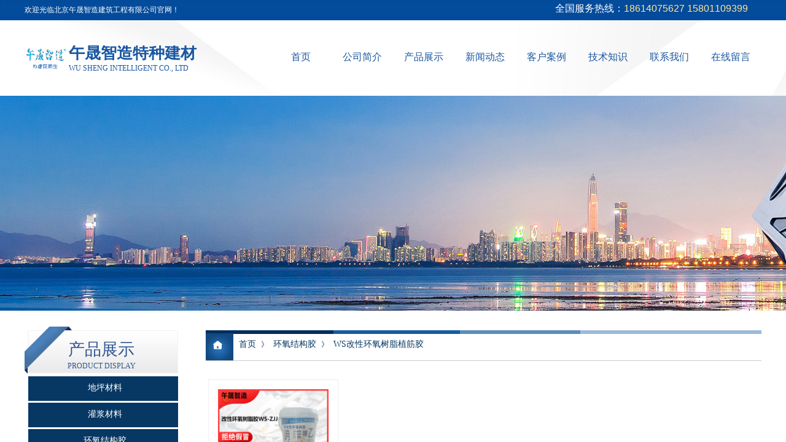

--- FILE ---
content_type: text/html; charset=utf-8
request_url: http://91zhizao.com.cn/page262.html?product_category=7&brd=1
body_size: 19694
content:
<!DOCTYPE html PUBLIC "-//W3C//DTD XHTML 1.0 Transitional//EN" "http://www.w3.org/TR/xhtml1/DTD/xhtml1-transitional.dtd">
<html xmlns="http://www.w3.org/1999/xhtml" lang="zh-Hans" >
	<head>
		<meta http-equiv="X-UA-Compatible" content="IE=Edge,chrome=1" />
	<meta name="viewport" content="width=1200" />	<meta http-equiv="Content-Type" content="text/html; charset=utf-8" />
		<meta name="format-detection" content="telephone=no" />
	     <meta http-equiv="Cache-Control" content="no-transform"/> 
     <meta http-equiv="Cache-Control" content="no-siteapp"/>
	<title>灌浆料厂家|环氧胶泥批发价格|C50高强聚合物砂浆供应商|午晟智造北京总部</title>
	<meta name="keywords"  content="灌浆料生产厂家、环氧胶泥批发、C50高强聚合物砂浆" />
	<meta name="description" content="午晟智造｜北京灌浆料生产厂家｜环氧胶泥批发｜C50高强聚合物砂浆供应商。10年专注建筑加固材料研发，提供CGM灌浆料、EC环氧树脂砂浆等定制化解决方案，覆盖风电基础/桥梁隧道修补场景，支持全国发货与免费样品寄送。" />
    
                
		<meta property="og:image" content="http://pro077d6bb4.pic4.ysjianzhan.cn/upload/bitbug_favicon_84p6.ico">
		<link rel="shortcut icon" href="http://pro077d6bb4.pic4.ysjianzhan.cn/upload/bitbug_favicon_84p6.ico" type="image/x-icon" />
	<link rel="Bookmark" href="http://pro077d6bb4.pic4.ysjianzhan.cn/upload/bitbug_favicon_84p6.ico" />
		

		<link href="http://static.ysjianzhan.cn/website/template/default/css/default.css?v=17534100" rel="stylesheet" type="text/css" />
<link href="http://91zhizao.com.cn/template/default/css/font/font.css?v=15750090" rel="stylesheet" type="text/css" />
<link href="http://91zhizao.com.cn/template/default/css/wpassword/iconfont.css?v=17496248" rel="stylesheet" type="text/css" />
<link href="http://static.ysjianzhan.cn/website/plugin/title/css/title.css?v=17083134" rel="stylesheet" type="text/css" />
<link href="http://static.ysjianzhan.cn/website/plugin/media/css/media.css?v=14077216" rel="stylesheet" type="text/css" />
<link href="http://static.ysjianzhan.cn/website/plugin/breadcrumb/css/breadcrumb.css?v=16086008" rel="stylesheet" type="text/css" />
<link href="http://static.ysjianzhan.cn/website/plugin/product_category/css/product_category.css?v=14937940" rel="stylesheet" type="text/css" />
<style type="text/css">#scroll_container_bg{background:#ffffff no-repeat center center;}
#canvas{background:#ffffff no-repeat center center;}
.prop_rotate_angle sup,.prop_rotate_angle .posblk-deg{font-size:11px; color:#CDCDCD; font-weight:normal; font-style:normal; }ins#qiao-wrap{height:0;} #qiao-wrap{display:block;}
.scart_iframebox .sctit h2{color:#eb6100;border-color:#eb6100!important;} .scart_iframebox .sctit p.curpagetxt span.cur{color:#eb6100}
</style><style>.iframebox{background-color:#eeeeee!important;background-image:none!important;}</style> 
</head>
<body  >
<input type="hidden" value="2" name="_user_level_val" />
								<script type="text/javascript" language="javascript" src="http://static.ysjianzhan.cn/website/script/??libsjq.js,jquery.custom.js,jquery.lazyload.js,jquery.rotateutility.js,lab.js,wopop_all.js,jquery.cookie.js,jquery.simplemodal.js,fullcollumn.js,objectFitPolyfill.min.js,ierotate.js,effects/velocity.js,effects/velocity.ui.js,effects/effects.js,fullpagescroll.js,common.js,heightAdapt.js?v=17573096"></script>
<script type="text/javascript" language="javascript" src="http://static.ysjianzhan.cn/website/plugin/??new_navigation/js/overall.js,new_navigation/styles/hs6/init.js,media/js/init.js,breadcrumb/js/init.js,product_category/js/overall.js?v=17633678"></script>
	<script type="text/javascript" language="javascript">
    			var webmodel = {};
	        
    wp_pages_global_func($.extend({
        'isedit': '0',
        'islogin': '0',
        'domain': 'pro077d6bb4',
        'p_rooturl': 'http://91zhizao.com.cn',
        'static_rooturl': 'http://static.ysjianzhan.cn/website',
        'interface_locale': "zh_CN",
        'dev_mode': "0",
        'getsession': ''
    }, {"phpsessionid":"","punyurl":"http:\/\/91zhizao.com.cn","curr_locale":"zh_CN","mscript_name":"","converted":false}));
    
	</script>

<link href="http://91zhizao.com.cn/9951011efceb8e4b0e1e00af23aa461c.cssx" rel="stylesheet" /><div id="page_set_css">
</div><input type="hidden" id="page_id" name="page_id" value="262" rpid="262">
<div id="scroll_container" class="scroll_contain" style="">
	    	<div id="scroll_container_bg" style="background-color:#FFFFFF;background-repeat:repeat;background-position:center top;background-attachment:scroll;has_sitebg:1;">&nbsp;</div>
<script>
initScrollcontainerHeight();	
</script>
     <div id="overflow_canvas_container">        <div id="canvas" style=" margin: 0 auto;width:1200px;background-repeat:repeat;background-color:;has_pagebg:1;background-position:;background-attachment:scroll;height:1270px">
    <div id="layer70FF31A71E5CD69A62CFCB555F405981" class="full_column"   style="width:1200px;position:absolute;top:0px;height:161px;z-index:101;">
    <div class="full_width " style="position:absolute;height:161px;background-color:#CCCCCC;background-image:url('http://pro077d6bb4.pic4.ysjianzhan.cn/upload/templatefiles/01_l20q.jpg');">		
    </div>
			<div class="full_content" style="width:1200px; position:absolute;left:0;top:0;margin-left: 0px;;height:161px;">
								<div id='layer6DC6E8B2A0CC55EEBE3E105A7D126DD4' type='new_navigation'  class='cstlayer' style='left: 380px; top: 75px; position: absolute; z-index: 102; width: 820px; height: 40px; '  mid=""  fatherid='layer70FF31A71E5CD69A62CFCB555F405981'    deg='0'><div class="wp-new_navigation_content" style="border: 0px solid transparent; width: 820px; padding: 0px; display: block; overflow: visible; height: auto;;display:block;overflow:hidden;height:0px;" type="0">
<script type="text/javascript"> 
		
	</script>
<div skin="hs6" class="nav1 menu_hs6" ishorizon="1" colorstyle="darkorange" direction="0" more="更多" moreshow="1" morecolor="darkorange" hover="0" hover_scr="0" submethod="0" umenu="0" dmenu="0" sethomeurl="http://91zhizao.com.cn/page265.html" smcenter="0">
		<ul id="nav_layer6DC6E8B2A0CC55EEBE3E105A7D126DD4" class="navigation"  style="width:auto;"  >
		<li style="z-index:2;"  class="wp_subtop"  pid="265" ><a  class="  "  href="http://91zhizao.com.cn">首页</a></li><li style="z-index:2;"  class="wp_subtop"  pid="228" ><a  class="  "  href="http://91zhizao.com.cn/page228.html">公司简介</a></li><li style="z-index:2;"  class="wp_subtop"  pid="262" ><a  class="  "  href="http://91zhizao.com.cn/page262.html">产品展示</a></li><li style="z-index:2;"  class="wp_subtop"  pid="229" ><a  class="  "  href="http://91zhizao.com.cn/page229.html">新闻动态</a></li><li style="z-index:2;"  class="wp_subtop"  pid="266" ><a  class="  "  href="http://91zhizao.com.cn/page266.html">客户案例</a></li><li style="z-index:2;"  class="wp_subtop"  pid="269" ><a  class="  "  href="http://91zhizao.com.cn/page269.html">技术知识</a></li><li style="z-index:2;"  class="wp_subtop"  pid="234" ><a  class="  "  href="http://91zhizao.com.cn/page234.html">联系我们</a></li><li style="z-index:2;"  class="wp_subtop"  pid="257" ><a  class="  "  href="http://91zhizao.com.cn/page257.html">在线留言</a></li>	</ul>
</div>

<script type="text/javascript"> 
				$("#layer6DC6E8B2A0CC55EEBE3E105A7D126DD4").data("datasty_", '@charset "utf-8";  #nav_layer6DC6E8B2A0CC55EEBE3E105A7D126DD4,#nav_layer6DC6E8B2A0CC55EEBE3E105A7D126DD4 ul,#nav_layer6DC6E8B2A0CC55EEBE3E105A7D126DD4 li{list-style-type:none; margin:0px; padding:0px; border:thin none;}  #nav_layer6DC6E8B2A0CC55EEBE3E105A7D126DD4 { position:relative;padding-left:20px;background-image:url(http://static.ysjianzhan.cn/website/plugin/new_navigation/styles/hs6/menu6_bg.jpg);background-repeat:repeat;background-position:top left;background-color:transparent;height:42px;-moz-border-radius:5px; -webkit-border-radius:5px; border-radius:5px;behavior: url(script/pie.htc);}  #nav_layer6DC6E8B2A0CC55EEBE3E105A7D126DD4 li.wp_subtop{padding-left:5px;padding-right:5px;text-align:center;height:42px;line-height:42px;position: relative; float:left; width:120px; padding-bottom:0px;background-image:url(http://static.ysjianzhan.cn/website/plugin/new_navigation/styles/hs6/menu6_line.jpg);background-color:transparent;background-repeat:no-repeat;background-position:top right;}  #nav_layer6DC6E8B2A0CC55EEBE3E105A7D126DD4 li.wp_subtop:hover{height:42px;line-height:42px;width:120px;text-align:center;background-image:url(http://static.ysjianzhan.cn/website/plugin/new_navigation/styles/hs6/menu6_hover.jpg);background-repeat:repeat-x;background-color:transparent;background-position:top left;}  #nav_layer6DC6E8B2A0CC55EEBE3E105A7D126DD4 li.wp_subtop>a{white-space:nowrap;font-style:normal;font-weight:normal;font-family:arial;font-size:12px;display:block; padding:0px; color:#ffffff; text-align:center; text-decoration: none;overflow:hidden;}  #nav_layer6DC6E8B2A0CC55EEBE3E105A7D126DD4 li.wp_subtop>a:hover{color:#fff; text-decoration: none;font-size:12px;font-style:normal;font-weight:normal;font-family:arial;color:#ffffff;text-align:center;}  #nav_layer6DC6E8B2A0CC55EEBE3E105A7D126DD4 ul {position:absolute;left:0px;display:none; background-color:transparent;margin-left:0px;}  #nav_layer6DC6E8B2A0CC55EEBE3E105A7D126DD4 ul li {padding-left:5px;padding-right:5px;text-align:center;position:relative; float: left;padding-bottom:0px;background-image:none;background-color:#fc6701;height:25px;line-height:25px;background-position:top left;background-repeat:repeat;}  #nav_layer6DC6E8B2A0CC55EEBE3E105A7D126DD4 ul li:hover{text-align:center;background-image:none; background-color:#dc3200;width:120px;height:25px;line-height:25px;background-position:top left;background-repeat:repeat;}  #nav_layer6DC6E8B2A0CC55EEBE3E105A7D126DD4 ul li a {text-align:center;color:#fff;font-size:12px;font-family:arial;font-style:normal;font-weight:normal;white-space:nowrap;display:block;}  #nav_layer6DC6E8B2A0CC55EEBE3E105A7D126DD4 ul li a:hover{ color:#fff;font-size:12px;font-family:arial;text-align:center;font-style:normal;font-weight:normal;}  #nav_layer6DC6E8B2A0CC55EEBE3E105A7D126DD4 ul ul {position: absolute; margin-left: 120px; margin-top: -25px;display: none; }');
		$("#layer6DC6E8B2A0CC55EEBE3E105A7D126DD4").data("datastys_", '#nav_layer6DC6E8B2A0CC55EEBE3E105A7D126DD4{background-image:url(http://static.ysjianzhan.cn/website/plugin/new_navigation/view/images/png_bg.png);} #nav_layer6DC6E8B2A0CC55EEBE3E105A7D126DD4{background-position:center center;}     #nav_layer6DC6E8B2A0CC55EEBE3E105A7D126DD4 li.wp_subtop{background-image:url(http://static.ysjianzhan.cn/website/plugin/new_navigation/view/images/png_bg.png);}  #nav_layer6DC6E8B2A0CC55EEBE3E105A7D126DD4 li.wp_subtop>a{font-family:Microsoft YaHei;} #nav_layer6DC6E8B2A0CC55EEBE3E105A7D126DD4 li.wp_subtop>a{font-size:16px;} #nav_layer6DC6E8B2A0CC55EEBE3E105A7D126DD4 li.wp_subtop>a:hover{font-family:Microsoft YaHei;} #nav_layer6DC6E8B2A0CC55EEBE3E105A7D126DD4 li.wp_subtop>a:hover{font-size:16px;} #nav_layer6DC6E8B2A0CC55EEBE3E105A7D126DD4 li.wp_subtop:hover{background-image:url(http://static.ysjianzhan.cn/website/plugin/new_navigation/view/images/png_bg.png);}                 #nav_layer6DC6E8B2A0CC55EEBE3E105A7D126DD4 li.wp_subtop:hover{background-position:center center;}                  #nav_layer6DC6E8B2A0CC55EEBE3E105A7D126DD4{border-radius:0px;behavior: url(script/pie.htc);} #nav_layer6DC6E8B2A0CC55EEBE3E105A7D126DD4 li.wp_subtop{width:90px;}  #nav_layer6DC6E8B2A0CC55EEBE3E105A7D126DD4 li.wp_subtop:hover{width:90px;}  #nav_layer6DC6E8B2A0CC55EEBE3E105A7D126DD4{background-color:transparent;}                   #nav_layer6DC6E8B2A0CC55EEBE3E105A7D126DD4 li.wp_subtop{border-radius:20px;behavior: url(script/pie.htc);}   #nav_layer6DC6E8B2A0CC55EEBE3E105A7D126DD4 li.wp_subtop{background-color:transparent;}  #nav_layer6DC6E8B2A0CC55EEBE3E105A7D126DD4 li.wp_subtop:hover{background-color:#073763;} #nav_layer6DC6E8B2A0CC55EEBE3E105A7D126DD4{height:35px;} #nav_layer6DC6E8B2A0CC55EEBE3E105A7D126DD4 li.wp_subtop{line-height:35px;}   #nav_layer6DC6E8B2A0CC55EEBE3E105A7D126DD4 li.wp_subtop:hover{line-height:35px;}   #nav_layer6DC6E8B2A0CC55EEBE3E105A7D126DD4 li.wp_subtop:hover{height:35px;} #nav_layer6DC6E8B2A0CC55EEBE3E105A7D126DD4 li.wp_subtop>a{color:#1a57a2;}  #nav_layer6DC6E8B2A0CC55EEBE3E105A7D126DD4 li.wp_subtop{height:92px;}');
	
		</script>

<script type="text/javascript">
function wp_get_navstyle(layer_id,key){
		var navStyle = $.trim($("#"+layer_id).data(key));
		return navStyle;	
	
}	
richtxt('layer6DC6E8B2A0CC55EEBE3E105A7D126DD4');
</script><script type="text/javascript">
layer_new_navigation_hs6_func({"isedit":false,"layer_id":"layer6DC6E8B2A0CC55EEBE3E105A7D126DD4","menustyle":"hs6"});

</script><div class="navigation_more" data-more="darkorange" data-typeval="0" data-menudata="&quot;&quot;"></div>
</div>
<script type="text/javascript">
 $(function(){
	layer_new_navigation_content_func({"isedit":false,"layer_id":"layer6DC6E8B2A0CC55EEBE3E105A7D126DD4","menustyle":"hs6","addopts":[]});
});
</script>

</div><script>				 $('#layer6DC6E8B2A0CC55EEBE3E105A7D126DD4').triggerHandler('layer_ready');</script>                                
                                <div class="fullcontent_opacity" style="width: 100%;height: 100%;position: absolute;left: 0;right: 0;top: 0;display:none;"></div>
			</div>
</div>
<script>
        $(".content_copen").live('click',function(){
        $(this).closest(".full_column").hide();
    });
	var $fullwidth=$('#layer70FF31A71E5CD69A62CFCB555F405981 .full_width');
	$fullwidth.css({left:0-$('#canvas').offset().left+$('#scroll_container').offset().left-$('#scroll_container').scrollLeft()-$.parseInteger($('#canvas').css("borderLeftWidth")),width:$('#scroll_container_bg').width()});
	$(function () {
				var videoParams={"id":"layer70FF31A71E5CD69A62CFCB555F405981","bgauto":null,"ctauto":null,"bVideouse":null,"cVideouse":null,"bgvHeight":null,"bgvWidth":null};
		fullcolumn_bgvideo_init_func(videoParams);
                var bgHoverParams={"full":{"hover":null,"opacity":null,"bg":"#CCCCCC","id":"layer70FF31A71E5CD69A62CFCB555F405981","bgopacity":null,"zindextopcolorset":""},"full_con":{"hover":null,"opacity":null,"bg":null,"id":"layer70FF31A71E5CD69A62CFCB555F405981","bgopacity":null}};
		fullcolumn_HoverInit(bgHoverParams);
        });
</script>


<div id='layer3EC6EF6E77E913C5B9BC8E01C0C0E82E' type='box'  class='cstlayer' style='left: 293px; top: 0px; position: absolute; z-index: 100; width: 519px; height: 157px; '  mid=""    deg='0'><div class="wp-box_content drop_box" style="word-wrap: break-word; padding: 0px; border: 1px dashed rgb(255, 255, 255); height: 155px; width: 517px; opacity: 0.48; background-color: rgb(255, 255, 255);filter:alpha(opacity=48);-moz-opacity:0.48;-khtml-opacity:0.48;opacity:0.48;">
        
</div>
</div><script>				 $('#layer3EC6EF6E77E913C5B9BC8E01C0C0E82E').triggerHandler('layer_ready');</script><div id='layerED212F8E7E7632D47974A2575A6C8A57' type='title'  class='cstlayer' style='left: 864px; top: 0px; width: 336px; height: 33px; position: absolute; z-index: 108; opacity: 1; '  mid="layerCF7ADC933AFA5200423E971E52165D36"    deg='0'><div class="wp-title_content" style="border-width: 0px; border-color: transparent; padding: 0px; width: 336px; height: 33px; display: block;"><p style="text-align: left;"><span style="color: rgb(255, 255, 255); font-family: 微软雅黑; font-size: 16px;">全国服务热线：</span><span style="color: rgb(255, 229, 153); line-height: 28px; font-size: 16px;">18614075627 15801109399</span></p></div>
<script type="text/javascript">
$(function(){
	$('.wp-title_content').each(function(){
		if($(this).find('div').attr('align')=='justify'){
			$(this).find('div').css({'text-justify':'inter-ideograph','text-align':'justify'});
		}
	})	
})
</script>

</div><script>				 $('#layerED212F8E7E7632D47974A2575A6C8A57').triggerHandler('layer_ready');</script><div id='layer23A12F13CD5619A1B7772223C917CC42' type='title'  class='cstlayer' style='left: 0px; top: 8px; position: absolute; z-index: 107; width: 402px; height: 18px; opacity: 1; '  mid="layerBD54ABF0BDB2AAC9FA8CFB56E45E5E75"    deg='0'><div class="wp-title_content" style="overflow-wrap: break-word; padding: 0px; border-color: transparent; border-width: 0px; height: 18px; width: 402px; display: block;"><span style="color: rgb(255, 255, 255); font-family: 微软雅黑;">欢迎光临北京午晟智造建筑工程有限公司官网！</span></div>

</div><script>				 $('#layer23A12F13CD5619A1B7772223C917CC42').triggerHandler('layer_ready');</script><div id='layer4FCDEE6F22D48695A4470AD1AB9255DB' type='media'  class='cstlayer' style='left: 0px; top: 72px; position: absolute; z-index: 109; width: 71px; height: 40px; opacity: 1; '  mid="layer0B452752C77DC5B843D99ECDE30920AB"    deg='0'><script>
create_pc_media_set_pic('layer4FCDEE6F22D48695A4470AD1AB9255DB',false);
</script>
<div class="wp-media_content"  style="overflow: hidden; width: 71px; height: 40px; border-width: 0px; border-style: solid; padding: 0px;" type="0">
<div class="img_over"  style='overflow: hidden; border-color: transparent; border-width: 0px; width: 71px; height: 40px; position: relative;'>

<div class="imgloading" style="z-index:100;"> </div>
<img  id="wp-media-image_layer4FCDEE6F22D48695A4470AD1AB9255DB" onerror="set_thumb_layer4FCDEE6F22D48695A4470AD1AB9255DB(this);" onload="set_thumb_layer4FCDEE6F22D48695A4470AD1AB9255DB(this);" class="paragraph_image"  type="zoom" src="http://pro077d6bb4.pic4.ysjianzhan.cn/upload/logo.png" style="width: 71px; height: auto; top: -4px; left: 0px; position: relative;;" />
</div>

</div>
<script>
(function(){
		layer_media_init_func('layer4FCDEE6F22D48695A4470AD1AB9255DB',{"isedit":false,"has_effects":false});
})()
</script>
</div><script>				 $('#layer4FCDEE6F22D48695A4470AD1AB9255DB').triggerHandler('layer_ready');</script><div id='layer22087F2FA0364FF29A7C9004748ADB55' type='title'  class='cstlayer' style='left: 72px; top: 74px; position: absolute; z-index: 110; width: 212px; height: 46px; opacity: 1; '  mid="layer748B047CE81BE8BAA06214D49A17E7E4"    deg='0'><div class="wp-title_content" style="overflow-wrap: break-word; padding: 0px; border-color: transparent; border-width: 0px; height: 46px; width: 212px; display: block;"><p style="line-height: 16.8px; font-variant-numeric: normal; font-variant-east-asian: normal; font-variant-alternates: normal;"><span style="line-height: 25.2px; color: rgb(26, 87, 162); font-family: 微软雅黑; font-size: 26px;"><strong>午晟智造特种建材</strong></span></p><p style="line-height: 16.8px;"><font color="#1c4587" face="微软雅黑"><span style="line-height: 25.2px; text-transform: uppercase; color: rgb(26, 87, 162);">WU SHENG INTELLIGENT CO., LTD</span></font></p></div>

</div><script>				 $('#layer22087F2FA0364FF29A7C9004748ADB55').triggerHandler('layer_ready');</script><div id="layerC4FC473AB2BED8622CF8F7F65773CB41" class="full_column"   style="width:1200px;position:absolute;top:156px;height:350px;z-index:111;">
    <div class="full_width " style="position:absolute;height:350px;background-color:#CCCCCC;background-image:url('http://pro077d6bb4.pic4.ysjianzhan.cn/upload/templatefiles/ban3.jpg');">		
    </div>
			<div class="full_content" style="width:1200px; position:absolute;left:0;top:0;margin-left: 0px;;height:350px;">
								                                
                                <div class="fullcontent_opacity" style="width: 100%;height: 100%;position: absolute;left: 0;right: 0;top: 0;display:none;"></div>
			</div>
</div>
<script>
        $(".content_copen").live('click',function(){
        $(this).closest(".full_column").hide();
    });
	var $fullwidth=$('#layerC4FC473AB2BED8622CF8F7F65773CB41 .full_width');
	$fullwidth.css({left:0-$('#canvas').offset().left+$('#scroll_container').offset().left-$('#scroll_container').scrollLeft()-$.parseInteger($('#canvas').css("borderLeftWidth")),width:$('#scroll_container_bg').width()});
	$(function () {
				var videoParams={"id":"layerC4FC473AB2BED8622CF8F7F65773CB41","bgauto":null,"ctauto":null,"bVideouse":null,"cVideouse":null,"bgvHeight":null,"bgvWidth":null};
		fullcolumn_bgvideo_init_func(videoParams);
                var bgHoverParams={"full":{"hover":null,"opacity":null,"bg":"#CCCCCC","id":"layerC4FC473AB2BED8622CF8F7F65773CB41","bgopacity":null,"zindextopcolorset":""},"full_con":{"hover":null,"opacity":null,"bg":null,"id":"layerC4FC473AB2BED8622CF8F7F65773CB41","bgopacity":null}};
		fullcolumn_HoverInit(bgHoverParams);
        });
</script>


<div id='layerCB69CB670F445B4748CD9047C60CD849' type='title'  class='cstlayer' style='left: 0px; top: 531px; position: absolute; z-index: 102; width: 250px; height: 77px; '  mid=""    deg='0'><div class="wp-title_content" style="word-wrap: break-word; padding: 20px; border: 0px solid rgb(255, 255, 255); height: 37px; width: 210px; display: block; opacity: 0.91; background-image: url(http://pro077d6bb4.pic4.ysjianzhan.cn/upload/templatefiles/876.png); background-color: transparent;filter:alpha(opacity=91);-moz-opacity:0.91;-khtml-opacity:0.91;opacity:0.91;"><p style="text-align: center; color: rgb(90, 90, 90); font-family: Arial, 宋体, Helvetica, sans-serif, Verdana; font-style: normal; font-variant: normal; font-weight: normal;"><span style="color: rgb(28, 69, 135); font-family: 微软雅黑; font-size: 27px; line-height: 37.7999992370606px;">产品展示</span></p><p style="text-align: center; color: rgb(90, 90, 90); font-family: Arial, 宋体, Helvetica, sans-serif, Verdana; font-style: normal; font-variant: normal; font-weight: normal;"><span style="font-size: 12px; line-height: 16.7999992370605px; color: rgb(28, 69, 135); font-family: 微软雅黑; text-transform: uppercase;">Product display</span></p></div>

</div><script>				 $('#layerCB69CB670F445B4748CD9047C60CD849').triggerHandler('layer_ready');</script><div id='layer7073D511391D26BD9905E135AFD09ADC' type='title'  class='cstlayer' style='left: 295px; top: 538px; position: absolute; z-index: 104; width: 905px; height: 50px; opacity: 1; '  mid=""    deg='0'><div class="wp-title_content" style="word-wrap: break-word; padding: 0px; border-color: transparent transparent rgb(204, 204, 204); border-width: 0px 0px 1px; height: 49px; width: 905px; display: block; border-style: solid; background-image: url(http://pro077d6bb4.pic4.ysjianzhan.cn/upload/templatefiles/784.jpg); background-color: rgb(2, 105, 171); background-repeat:no-repeat;"><p><br></p></div>

</div><script>				 $('#layer7073D511391D26BD9905E135AFD09ADC').triggerHandler('layer_ready');</script><div id='layerDA57228E72260C7B75FF7EF706209E5E' type='breadcrumb'  class='cstlayer' style='left: 349px; top: 553px; position: absolute; z-index: 106; width: 846px; height: 26px; '  mid=""    deg='0'><div class="wp-breadcrumb_content" style="width: 846px; height: 26px; border-width: 0px; border-style: solid; padding: 0px;" ShowCpage="1" >
<div class='breadcrumb_plugin'>

<span class="breadcrumbtext" gzdata="gzorder"><a href="http://91zhizao.com.cn/" style="line-height:100%;line-height:****;line-height:****;line-height:****;line-height:****;line-height:****;line-height:****;line-height: ****; color: rgb(7, 55, 99); font-family: 'Microsoft YaHei';" >首页</a></span>
<span style="line-height:100%; margin-left:5px;margin-right:5px;color:rgb(7, 55, 99);font-size:12px;" class="breadcrumbfuhao">》</span>
<span class="breadcrumbtext"><a href="http://91zhizao.com.cn/page262.html?product_category=2" style="line-height:100%;line-height:****;line-height:****;line-height:****;line-height:****;line-height:****;line-height:****;line-height: ****; color: rgb(7, 55, 99); font-family: 'Microsoft YaHei';" >环氧结构胶</a></span>
<span style="line-height:100%; margin-left:5px;margin-right:5px;color:rgb(7, 55, 99);font-size:12px;" class="breadcrumbfuhao">》</span>
<span class="breadcrumbtext"><a href="http://91zhizao.com.cn/page262.html?product_category=7" style="line-height:100%;line-height:****;line-height:****;line-height:****;line-height:****;line-height:****;line-height:****;line-height: ****; color: rgb(7, 55, 99); font-family: 'Microsoft YaHei';" >WS改性环氧树脂植筋胶</a></span>
</div>
</div>
<script>
layer_breadcrumb_ready_func('layerDA57228E72260C7B75FF7EF706209E5E', '');
</script></div><script>				 $('#layerDA57228E72260C7B75FF7EF706209E5E').triggerHandler('layer_ready');</script><div id='layerF341356B13BEC970D199FB9EDC2BCFC8' type='product_category'  class='cstlayer' style='left: 6px; top: 613px; position: absolute; z-index: 105; width: 246px; height: 215px; '  mid=""    deg='0'><script type="text/javascript">

function wp_showdefaultHoverCss(layer_id){
	var layertype=$('#'+layer_id).attr('type');
	if(layertype && window['wp_showdefaultHoverCss_'+layertype]){
		return window['wp_showdefaultHoverCss_'+layertype](layer_id);
	}
	return false;
}

function wp_showdefaultHoverCss_product_category(layer_id)
{
	var plugin_name=$("#"+layer_id).attr('type');
	var hover=$("#"+layer_id).find('.nav1').attr('hover');
	var skinname=$("#"+layer_id).find('.nav1').attr('skin');
    var hover_set = $("#"+layer_id).find('.nav1').attr('hover_set');
    var pro_cateid = $("#"+layer_id).find('.nav1').attr('pro_cateid');
	if(skinname=='vertical_vs10_1'){
		return;
	}
    if(hover!=1){
        return;
    }
    if(hover == 1 && hover_set == 2 && !pro_cateid){
        return;
    }

	wp_getdefaultHoverCss(layer_id);
	var n=0;
	
	if(plugin_name=='new_navigation'){
		var page_id=$("#page_id").val();
                var rootpid=$("#page_id").attr("rpid")*1;
	}else{
		var page_id=$('#'+layer_id+'').find(".default_pid").html();
		if(page_id==0 || page_id.length==0){
			page_id=$('#nav_'+layer_id+'').children('li:first').attr('pid');	
		}
	}
 
	$('#nav_'+layer_id+'').children('li').each(function(){
		var type_pid=$(this).attr('pid');		
		if(type_pid==page_id){
			$(this).addClass("lihover").children('a').addClass("ahover");
 
		}else if(type_pid==rootpid){
                    $(this).addClass("lihover").children('a').addClass("ahover");
 
           }
 
		if(window.location.href == $(this).find("a").attr("href") || window.location.href == $(this).find("a").attr("href")+"&brd=1"){  $(this).addClass("lihover").children('a').addClass("ahover"); }
		n++;
	});
	
	if(!$('#nav_'+layer_id+'').children('li.lihover').length){
		$('#nav_'+layer_id+' ul').children('li').each(function(){
			var lochref=window.location.href.replace(/^https?:/,'').replace(/&brd=1$/,'');
			var subahref= $(this).find('a').attr("href").replace(/^https?:/,'').replace(/&brd=1$/,'');
			if(lochref == subahref || lochref ==subahref+"&brd=1"){ 
				$(this).parents(".wp_subtop").addClass("lihover").children('a').addClass("ahover"); 
				return;
			}
		})
	}
 
	if(hover==1){        
		if($('#nav_'+layer_id+'').children('li').children('a.ahover').length<1){
			$('#nav_'+layer_id+'').children('li:first').addClass("lihover").children('a').addClass("ahover");
		} 	 
	}
}
var wp_showdefaultHoverCss_layerF341356B13BEC970D199FB9EDC2BCFC8=wp_showdefaultHoverCss;
function wp_addMoreButton(layer_id){
	var layertype=$('#'+layer_id).attr('type');
	if(layertype && window['wp_addMoreButton_'+layertype]){
		return window['wp_addMoreButton_'+layertype](layer_id);
	}
	return false;
}
function wp_addMoreButton_product_category(layer_id)
{
	var firstLiTop = 0;
	var hasMore = false;
	$('#nav_'+layer_id).children('li.wp_subtop').each(function(i){
		if(i == 0) {firstLiTop = $(this).offset().top;return true;}	
		if($(this).offset().top > firstLiTop)
		{
			$('#'+layer_id).data('hasMore','yes');//配置逻辑获取
			var more = $.trim($('#'+layer_id).children('.wp-product_category_content').children('.nav1').attr('more'));
			var doms = $(this).prev().prev().nextAll().clone();
			var objA = $(this).prev().children('a');
			if(objA.children('span').length > 0) objA.children('span').html(more);
			else objA.html(more);

			if(objA.hasClass('sub'))
			{
				objA.next('ul').empty();
				doms.appendTo(objA.next('ul'));
			}
			else
			{
				objA.after('<ul></ul>');
				doms.appendTo(objA.next('ul'));
				objA.addClass('sub');
			}
				
			$(this).prev().nextAll().remove();
			objA.next('ul').children('li').removeClass('wp_subtop');
			hasMore = true;

			objA.attr('href','javascript:void(0);');
			
			//点击"更多"弹出全站导航
			if($("#"+layer_id).find('.nav1').attr('moreshow') == 1)
			{
				objA.click(function (e){
					$('#'+layer_id).find('#basic-modal-content_'+layer_id).modal({
						containerId:'wp-product_category-simplemodal-container_'+layer_id,
						zIndex:9999,
						close:false,
						onOpen:function(dialog){
							dialog.overlay.fadeIn('slow', function(){
								dialog.container.slideDown('slow',function(){
									dialog.data.fadeIn('slow','swing',function(){
										$('.wp_menus').not('.wp_thirdmenu0').each(function(){
											var left = $(this).parent().parent().children('a').eq(0).outerWidth()+5;
											$(this).css({position:'relative',left:left+'px'});
										});
									});
								});
							});
						},
						onClose:function(dialog){
							dialog.data.fadeOut('slow',function (){
								dialog.container.slideUp('slow', function () {
									dialog.overlay.fadeOut('slow', function () {
										$.modal.close();
									});
								});
							});
						}
					});
					return false;
				});
			}
			return false;
		}
	});
	if(!hasMore) $('#'+layer_id).data('hasMore','no');
	wp_showdefaultHoverCss(layer_id);
}

//编辑模式水平拖动动态刷新修改More按钮
function wp_updateMoreButton(layer_id)
{
	var $layer = $('#'+layer_id);
	var $nav1 = $layer.children('.wp-product_category_content').children('.nav1');
	var tmp_css = $.trim($("#datastys_"+layer_id).text());
	var tmp_cssa = $.trim($("#datasty_"+layer_id).text());
	$.post(parseToURL("product_category","refreshNavigator",{menustyle:$.trim($nav1.attr('skin')),saveCss:'yes',page_id:$("#page_id").val(),blockid:layer_id,typeval:$.trim($layer.find(".wp-product_category_content").attr('type')),colorstyle:$.trim($nav1.attr('colorstyle')),direction:$.trim($nav1.attr('direction')),more:$.trim($nav1.attr('more')),hover:$.trim($nav1.attr('hover')),moreshow:$.trim($nav1.attr('moreshow')),morecolor:$.trim($nav1.attr('morecolor'))}),function(data){
		$layer.find('.wp-product_category_content').html(data);
		$("#datastys_"+layer_id).text(tmp_css);
 					
		var setcss=$("#page_set_css").html();
		setcss=setcss.replace(/<style>/i,'').replace(/<\/style>/i,'');
		var reg=new RegExp("(.*)([/][/*]"+layer_id+"[/*][/])(.*)([/][/*]"+layer_id+"[/*][/])(.*)","gmi");
		var url=setcss;
		var rep=url.replace(reg,"$1 $5");
		var tempcss=rep + " /*"+ layer_id +"*/ "+tmp_cssa+" "+tmp_css+" /*"+ layer_id +"*/ ";
		tempcss = tempcss.replace(/[\r\n]/g, " ").replace(/\s+/g, " "); 
		$("#page_set_css").html('<style> '+tempcss+ '</style>');
	});
	wp_showdefaultHoverCss(layer_id);
}


function wp_removeLoading(layer_id)
{
	
	var $nav1 = $('#'+layer_id).find(".nav1");
	var ishorizon=$nav1.attr("ishorizon");
	if(ishorizon=='1'){
		$("#"+layer_id).find('.wp-new_navigation_content').css({height:'auto',overflow:'hidden'});
	}else{
		$("#"+layer_id).find('.wp-new_navigation_content').css({width:'auto',overflow:'hidden'});
	}
	// 修复IE浏览器部分版本导航无法显示问题 2013/12/26
 
	var temptimer = setTimeout(function(){
		$("#"+layer_id).find('.wp-new_navigation_content').css("overflow", 'visible');
		clearTimeout(temptimer);
	}, 50);
}
</script><div class="wp-product_category_content" id="wp-ptype_layerF341356B13BEC970D199FB9EDC2BCFC8" style="border: 0px solid transparent; width: 246px; height: 215px; padding: 0px;">
<script type="text/javascript"> 
$("#layerF341356B13BEC970D199FB9EDC2BCFC8").data("jeditMode",0);
layer_prdcat_setvar({"isedit":0,"layerid":"layerF341356B13BEC970D199FB9EDC2BCFC8"});
$(function(){
	setTimeout(function(){
		var layerids = "ul#nav_layerF341356B13BEC970D199FB9EDC2BCFC8";
					if($(layerids).find('.wp_subtop:last').children('a').html() == ""){
				$(layerids).find('.wp_subtop:last').children('a').html('更多');
			}
			},500)
})

		    var wp_showdefaultHoverCss_layerF341356B13BEC970D199FB9EDC2BCFC8=wp_showdefaultHoverCss;
			$("#layerF341356B13BEC970D199FB9EDC2BCFC8").data("datasty_", '@charset "utf-8";  #nav_layerF341356B13BEC970D199FB9EDC2BCFC8,#nav_layerF341356B13BEC970D199FB9EDC2BCFC8 ul,#nav_layerF341356B13BEC970D199FB9EDC2BCFC8 li{list-style-type:none;margin:0;padding:0;border:thin none;}  #nav_layerF341356B13BEC970D199FB9EDC2BCFC8{position:relative;width:150px;background-image:url(http://static.ysjianzhan.cn/website/plugin/product_category/view/images/png_bg.png);background-repeat:no-repeat;background-position:left bottom;background-color:transparent;}  #nav_layerF341356B13BEC970D199FB9EDC2BCFC8 li.wp_subtop{float:left;clear:left;padding-left:10px;padding-right:4px;  padding-bottom:0;padding-bottom:3px;z-index:1000;position:relative;  line-height:32px;height:32px;width:136px;  background-image:url(http://static.ysjianzhan.cn/website/plugin/product_category/view/images/png_bg.png);  background-repeat:no-repeat;background-position:center center;  background-color:#000;;text-align:center;margin-bottom:3px;}  #nav_layerF341356B13BEC970D199FB9EDC2BCFC8 li.wp_subtop:hover{text-align:center;padding-left:10px;padding-right:4px;width:136px;background-image:url(http://static.ysjianzhan.cn/website/plugin/product_category/view/images/png_bg.png);background-repeat:no-repeat;background-position:center center;background-color:#000;}  #nav_layerF341356B13BEC970D199FB9EDC2BCFC8 li.wp_subtop>a{white-space:nowrap;display:block;padding:0;text-decoration:none;overflow:hidden;font-size:12px;font-family:arial;color:#fff;text-align:center;font-weight:normal;font-style:normal;}  #nav_layerF341356B13BEC970D199FB9EDC2BCFC8 li.wp_subtop>a:hover{text-decoration:none;font-size:12px;font-family:arial;color:#999;text-align:center;font-weight:normal;font-style:normal;}  #nav_layerF341356B13BEC970D199FB9EDC2BCFC8 ul{position:absolute;margin-left:150px;display:none;left:0;margin-top:-32px;padding-left:3px;background-image:url(http://static.ysjianzhan.cn/website/plugin/product_category/view/images/png_bg.png);}  #nav_layerF341356B13BEC970D199FB9EDC2BCFC8 ul li{position:relative;float:left;padding-bottom:0;margin-bottom:3px;padding-left:10px;padding-right:4px;width:136px;background-image:url(http://static.ysjianzhan.cn/website/plugin/product_category/view/images/png_bg.png);background-repeat:no-repeat;background-position:center center;background-color:#000;}  #nav_layerF341356B13BEC970D199FB9EDC2BCFC8 ul li:hover{text-align:center;padding-left:10px;padding-right:4px;width:136px; background-image:url(http://static.ysjianzhan.cn/website/plugin/product_category/view/images/png_bg.png);background-repeat:no-repeat;background-position:center center;background-color:#000;}  #nav_layerF341356B13BEC970D199FB9EDC2BCFC8 ul li a{overflow:hidden;display:block;font-size:12px;font-family:arial;color:#fff;text-align:center;font-weight:normal;font-style:normal;white-space:nowrap;}  #nav_layerF341356B13BEC970D199FB9EDC2BCFC8 ul li a:hover{text-align:center;font-size:12px;font-family:arial;color:#999;font-weight:normal;font-style:normal;}  #nav_layerF341356B13BEC970D199FB9EDC2BCFC8 ul ul{position: absolute;margin-left: 150px; margin-top:0px;display: none;background-image:url(http://static.ysjianzhan.cn/website/plugin/product_category/view/images/png_bg.png);}  #nav_layerF341356B13BEC970D199FB9EDC2BCFC8 span{float:right;display:block;width:10px; }  #nav_layerF341356B13BEC970D199FB9EDC2BCFC8 span.sub{float:right;display:block;width:10px;background:url(http://static.ysjianzhan.cn/website/plugin/product_category/styles/vertical_vs3/frog_arrow.gif) no-repeat center right;}');
		$("#layerF341356B13BEC970D199FB9EDC2BCFC8").data("datastys_", '#nav_layerF341356B13BEC970D199FB9EDC2BCFC8 ul li a{color:#333333;} #nav_layerF341356B13BEC970D199FB9EDC2BCFC8 ul li a:hover{color:#333333;} #nav_layerF341356B13BEC970D199FB9EDC2BCFC8 ul li{background-color:transparent;} #nav_layerF341356B13BEC970D199FB9EDC2BCFC8 ul li:hover{background-color:transparent;} #nav_layerF341356B13BEC970D199FB9EDC2BCFC8 li.wp_subtop{background-image:url("http://static.ysjianzhan.cn/website/plugin/product_category/styles/vertical_vs3/navli.png");} #nav_layerF341356B13BEC970D199FB9EDC2BCFC8 ul li{background-image:url("http://static.ysjianzhan.cn/website/plugin/product_category/styles/vertical_vs3/navli.png");} #nav_layerF341356B13BEC970D199FB9EDC2BCFC8 ul li:hover{background-image:url("http://static.ysjianzhan.cn/website/plugin/product_category/styles/vertical_vs3/navli.png");}#nav_layerF341356B13BEC970D199FB9EDC2BCFC8 li.wp_subtop{background-image:url(http://static.ysjianzhan.cn/website/plugin/product_category/view/images/png_bg.png);}#nav_layerF341356B13BEC970D199FB9EDC2BCFC8 li.wp_subtop{background-color:#073763;}#nav_layerF341356B13BEC970D199FB9EDC2BCFC8 li.wp_subtop>a{color:#ffffff;}#nav_layerF341356B13BEC970D199FB9EDC2BCFC8 li.wp_subtop>a{font-size:14px;}#nav_layerF341356B13BEC970D199FB9EDC2BCFC8 li.wp_subtop>a{font-family:Microsoft YaHei;}#nav_layerF341356B13BEC970D199FB9EDC2BCFC8 li.wp_subtop{width:230px;}#nav_layerF341356B13BEC970D199FB9EDC2BCFC8 li.wp_subtop:hover{width:230px;}#nav_layerF341356B13BEC970D199FB9EDC2BCFC8 li.wp_subtop:hover{background-image:url(http://static.ysjianzhan.cn/website/plugin/product_category/view/images/png_bg.png);}#nav_layerF341356B13BEC970D199FB9EDC2BCFC8 li.wp_subtop:hover{background-color:#ff9900;}#nav_layerF341356B13BEC970D199FB9EDC2BCFC8 li.wp_subtop>a:hover{font-size:14px;}#nav_layerF341356B13BEC970D199FB9EDC2BCFC8 li.wp_subtop>a:hover{font-family:Microsoft YaHei;}#nav_layerF341356B13BEC970D199FB9EDC2BCFC8 li.wp_subtop>a:hover{color:#ffffff;}#nav_layerF341356B13BEC970D199FB9EDC2BCFC8{height:215px;}#nav_layerF341356B13BEC970D199FB9EDC2BCFC8 li.wp_subtop{height:37px;}#nav_layerF341356B13BEC970D199FB9EDC2BCFC8 li.wp_subtop{line-height:37px;}');
	</script>
 <div skin="vertical_vs3" class="nav1 menu_vertical_vs3" ishorizon="" colorstyle="white" direction="" more="更多" moreshow="1" morecolor="darkorange" hover="0" hover_set="" pro_cateid="7" subopen="" submethod="" menushow="">
	<div id="datasty_layerF341356B13BEC970D199FB9EDC2BCFC8" style="display:none;width:0px;height:0px;">
		</div>
	<div id="datastys_layerF341356B13BEC970D199FB9EDC2BCFC8" style=" display:none; width:0px; height:0px;">
		</div>
	<div id="hoverlayerF341356B13BEC970D199FB9EDC2BCFC8" style=" display:none; width:0px; height:0px;"></div>	
  <ul id="nav_layerF341356B13BEC970D199FB9EDC2BCFC8" class="navigation" ><li style="z-index:2;"  class="wp_subtop"  pid="88" ><a class="  " href="http://91zhizao.com.cn/page262.html?product_category=88"  >地坪材料</a></li><li style="z-index:2;"  class="wp_subtop"  pid="27" ><a class=" sub " href="http://91zhizao.com.cn/page262.html?product_category=27"  >灌浆材料</a><ul style="z-index:2;"><li style="z-index:3;"  class=""  pid=0 ><a class="  " href="http://91zhizao.com.cn/page262.html?product_category=28"  >CGM高强无收缩灌浆料</a></li><li style="z-index:3;"  class=""  pid=0 ><a class="  " href="http://91zhizao.com.cn/page262.html?product_category=29"  >CGM一次座浆料</a></li><li style="z-index:3;"  class=""  pid=0 ><a class="  " href="http://91zhizao.com.cn/page262.html?product_category=30"  >CGM支座灌浆料</a></li><li style="z-index:3;"  class=""  pid=0 ><a class="  " href="http://91zhizao.com.cn/page262.html?product_category=31"  >HGM抢修料</a></li><li style="z-index:3;"  class=""  pid=0 ><a class="  " href="http://91zhizao.com.cn/page262.html?product_category=32"  >CGM-10水乳环氧灌浆料</a></li><li style="z-index:3;"  class=""  pid=0 ><a class="  " href="http://91zhizao.com.cn/page262.html?product_category=33"  >CGM-20溶剂型环氧灌浆料</a></li><li style="z-index:3;"  class=""  pid=0 ><a class="  " href="http://91zhizao.com.cn/page262.html?product_category=72"  >CGM轨道胶泥</a></li><li style="z-index:3;"  class=""  pid=0 ><a class="  " href="http://91zhizao.com.cn/page262.html?product_category=78"  >WS-GFMG干粉锚固剂</a></li></ul></li><li style="z-index:2;"  class="wp_subtop"  pid="2" ><a class=" sub " href="http://91zhizao.com.cn/page262.html?product_category=2"  >环氧结构胶</a><ul style="z-index:2;"><li style="z-index:3;"  class=""  pid=0 ><a class="  " href="http://91zhizao.com.cn/page262.html?product_category=6"  >WS改性环氧树脂粘钢胶</a></li><li style="z-index:3;"  class=""  pid=0 ><a class="  " href="http://91zhizao.com.cn/page262.html?product_category=7"  >WS改性环氧树脂植筋胶</a></li><li style="z-index:3;"  class=""  pid=0 ><a class="  " href="http://91zhizao.com.cn/page262.html?product_category=34"  >WS改性环氧树脂灌钢胶</a></li><li style="z-index:3;"  class=""  pid=0 ><a class="  " href="http://91zhizao.com.cn/page262.html?product_category=35"  >WS改性环氧树脂碳布胶</a></li><li style="z-index:3;"  class=""  pid=0 ><a class="  " href="http://91zhizao.com.cn/page262.html?product_category=37"  >WS改性环氧树脂灌缝胶</a></li><li style="z-index:3;"  class=""  pid=0 ><a class="  " href="http://91zhizao.com.cn/page262.html?product_category=38"  >WS改性环氧树脂封缝胶</a></li><li style="z-index:3;"  class=""  pid=0 ><a class="  " href="http://91zhizao.com.cn/page262.html?product_category=39"  >WS环氧基注射式植筋胶</a></li><li style="z-index:3;"  class=""  pid=0 ><a class="  " href="http://91zhizao.com.cn/page262.html?product_category=40"  >WS-HYJN改性环氧胶泥</a></li><li style="z-index:3;"  class=""  pid=0 ><a class="  " href="http://91zhizao.com.cn/page262.html?product_category=59"  >WS环氧密封胶（拼接胶）</a></li><li style="z-index:3;"  class=""  pid=0 ><a class="  " href="http://91zhizao.com.cn/page262.html?product_category=68"  >改性环氧基桥梁铰缝修复胶</a></li><li style="z-index:3;"  class=""  pid=0 ><a class="  " href="http://91zhizao.com.cn/page262.html?product_category=69"  >改性环氧胶泥抗冲磨修补材料</a></li><li style="z-index:3;"  class=""  pid=0 ><a class="  " href="http://91zhizao.com.cn/page262.html?product_category=70"  >AB-灌浆树脂</a></li><li style="z-index:3;"  class=""  pid=0 ><a class="  " href="http://91zhizao.com.cn/page262.html?product_category=80"  >WS-TXWB碳纤维布</a></li><li style="z-index:3;"  class=""  pid=0 ><a class="  " href="http://91zhizao.com.cn/page262.html?product_category=81"  >便携式针筒自动低压灌浆器</a></li></ul></li><li style="z-index:2;"  class="wp_subtop"  pid="1" ><a class=" sub " href="http://91zhizao.com.cn/page262.html?product_category=1"  >特种砂浆</a><ul style="z-index:2;"><li style="z-index:3;"  class=""  pid=0 ><a class="  " href="http://91zhizao.com.cn/page262.html?product_category=8"  >水乳环氧树脂砂浆</a></li><li style="z-index:3;"  class=""  pid=0 ><a class="  " href="http://91zhizao.com.cn/page262.html?product_category=9"  >EC聚合物修补砂浆</a></li><li style="z-index:3;"  class=""  pid=0 ><a class="  " href="http://91zhizao.com.cn/page262.html?product_category=36"  >EC聚合物加固砂浆</a></li><li style="z-index:3;"  class=""  pid=0 ><a class="  " href="http://91zhizao.com.cn/page262.html?product_category=41"  >ECM环氧修补砂浆</a></li><li style="z-index:3;"  class=""  pid=0 ><a class="  " href="http://91zhizao.com.cn/page262.html?product_category=42"  >EC丙乳水泥砂浆</a></li><li style="z-index:3;"  class=""  pid=0 ><a class="  " href="http://91zhizao.com.cn/page262.html?product_category=43"  >环氧乳液水泥砂浆</a></li><li style="z-index:3;"  class=""  pid=0 ><a class="  " href="http://91zhizao.com.cn/page262.html?product_category=73"  >JY-M01高强耐磨料</a></li><li style="z-index:3;"  class=""  pid=0 ><a class="  " href="http://91zhizao.com.cn/page262.html?product_category=74"  >EC聚合物防水灰浆</a></li><li style="z-index:3;"  class=""  pid=0 ><a class="  " href="http://91zhizao.com.cn/page262.html?product_category=75"  >EC聚合物防水涂料</a></li><li style="z-index:3;"  class=""  pid=0 ><a class="  " href="http://91zhizao.com.cn/page262.html?product_category=79"  >EC-GQSJ高强聚合物砂浆</a></li><li style="z-index:3;"  class=""  pid=0 ><a class="  " href="http://91zhizao.com.cn/page262.html?product_category=82"  >防腐抗冻融砂浆</a></li><li style="z-index:3;"  class=""  pid=0 ><a class="  " href="http://91zhizao.com.cn/page262.html?product_category=83"  >水泥基高强修补料</a></li></ul></li><li style="z-index:2;"  class="wp_subtop"  pid="3" ><a class=" sub " href="http://91zhizao.com.cn/page262.html?product_category=3"  >道路抢修料</a><ul style="z-index:2;"><li style="z-index:3;"  class=""  pid=0 ><a class="  " href="http://91zhizao.com.cn/page262.html?product_category=10"  >桥梁伸缩缝专用快速修补料</a></li><li style="z-index:3;"  class=""  pid=0 ><a class="  " href="http://91zhizao.com.cn/page262.html?product_category=11"  >起砂 起皮 露骨修补料</a></li><li style="z-index:3;"  class=""  pid=0 ><a class="  " href="http://91zhizao.com.cn/page262.html?product_category=44"  >裂缝 啃边 坑洞修补料</a></li><li style="z-index:3;"  class=""  pid=0 ><a class="  " href="http://91zhizao.com.cn/page262.html?product_category=45"  >机场专用修补料</a></li><li style="z-index:3;"  class=""  pid=0 ><a class="  " href="http://91zhizao.com.cn/page262.html?product_category=46"  >快速换板专用修补料</a></li><li style="z-index:3;"  class=""  pid=0 ><a class="  " href="http://91zhizao.com.cn/page262.html?product_category=47"  >沥青路坑槽专用修补料</a></li><li style="z-index:3;"  class=""  pid=0 ><a class="  " href="http://91zhizao.com.cn/page262.html?product_category=84"  >混凝土路面快速修补剂</a></li><li style="z-index:3;"  class=""  pid=0 ><a class="  " href="http://91zhizao.com.cn/page262.html?product_category=85"  >水泥地面修补料</a></li></ul></li><li style="z-index:2;"  class="wp_subtop"  pid="4" ><a class=" sub " href="http://91zhizao.com.cn/page262.html?product_category=4"  >乳液材料</a><ul style="z-index:2;"><li style="z-index:3;"  class=""  pid=0 ><a class="  " href="http://91zhizao.com.cn/page262.html?product_category=12"  >EC起砂处理剂</a></li><li style="z-index:3;"  class=""  pid=0 ><a class="  " href="http://91zhizao.com.cn/page262.html?product_category=13"  >EC混凝土表面增强剂</a></li><li style="z-index:3;"  class=""  pid=0 ><a class="  " href="http://91zhizao.com.cn/page262.html?product_category=48"  >WJ-302混凝土界面处理剂</a></li><li style="z-index:3;"  class=""  pid=0 ><a class="  " href="http://91zhizao.com.cn/page262.html?product_category=49"  >MCI渗透迁移型钢筋阻锈剂</a></li><li style="z-index:3;"  class=""  pid=0 ><a class="  " href="http://91zhizao.com.cn/page262.html?product_category=50"  >EC高强表面处理剂</a></li><li style="z-index:3;"  class=""  pid=0 ><a class="  " href="http://91zhizao.com.cn/page262.html?product_category=51"  >有机硅混凝土保护剂</a></li><li style="z-index:3;"  class=""  pid=0 ><a class="  " href="http://91zhizao.com.cn/page262.html?product_category=77"  >混凝土色差修复剂</a></li><li style="z-index:3;"  class=""  pid=0 ><a class="  " href="http://91zhizao.com.cn/page262.html?product_category=86"  >丙乳</a></li></ul></li><li style="z-index:2;"  class="wp_subtop"  pid="5" ><a class=" sub " href="http://91zhizao.com.cn/page262.html?product_category=5"  >路桥材料</a><ul style="z-index:2;"><li style="z-index:3;"  class=""  pid=0 ><a class="  " href="http://91zhizao.com.cn/page262.html?product_category=14"  >WS-DDMG道钉锚固剂</a></li><li style="z-index:3;"  class=""  pid=0 ><a class="  " href="http://91zhizao.com.cn/page262.html?product_category=15"  >CGM支座砂浆</a></li><li style="z-index:3;"  class=""  pid=0 ><a class="  " href="http://91zhizao.com.cn/page262.html?product_category=52"  >GM孔道压浆料/压浆剂</a></li><li style="z-index:3;"  class=""  pid=0 ><a class="  " href="http://91zhizao.com.cn/page262.html?product_category=64"  >隧道二衬微膨胀注浆料</a></li><li style="z-index:3;"  class=""  pid=0 ><a class="  " href="http://91zhizao.com.cn/page262.html?product_category=71"  >M40重力流动式砂浆</a></li><li style="z-index:3;"  class=""  pid=0 ><a class="  " href="http://91zhizao.com.cn/page262.html?product_category=76"  >WS-BCXB耐久性薄层修补料</a></li></ul></li><li style="z-index:2;"  class="wp_subtop"  pid="26" ><a class=" sub " href="http://91zhizao.com.cn/page262.html?product_category=26"  >电力系统</a><ul style="z-index:2;"><li style="z-index:3;"  class=""  pid=0 ><a class="  " href="http://91zhizao.com.cn/page262.html?product_category=53"  >WS-1干混聚合物砂浆</a></li><li style="z-index:3;"  class=""  pid=0 ><a class="  " href="http://91zhizao.com.cn/page262.html?product_category=54"  >WS-2水乳聚合物砂浆</a></li><li style="z-index:3;"  class=""  pid=0 ><a class="  " href="http://91zhizao.com.cn/page262.html?product_category=55"  >WS-3聚合物水乳胶泥</a></li><li style="z-index:3;"  class=""  pid=0 ><a class="  " href="http://91zhizao.com.cn/page262.html?product_category=56"  >WS-4水乳环氧树脂砂浆</a></li><li style="z-index:3;"  class=""  pid=0 ><a class="  " href="http://91zhizao.com.cn/page262.html?product_category=57"  >CGM-FDGJ风电基础灌浆料</a></li><li style="z-index:3;"  class=""  pid=0 ><a class="  " href="http://91zhizao.com.cn/page262.html?product_category=66"  >WS-FHTL防碳化涂料</a></li><li style="z-index:3;"  class=""  pid=0 ><a class="  " href="http://91zhizao.com.cn/page262.html?product_category=87"  >WS改性环氧树脂防腐涂料</a></li></ul></li><li style="z-index:2;"  class="wp_subtop"  pid="60" ><a class=" sub " href="http://91zhizao.com.cn/page262.html?product_category=60"  >特种混凝土</a><ul style="z-index:2;"><li style="z-index:3;"  class=""  pid=0 ><a class="  " href="http://91zhizao.com.cn/page262.html?product_category=61"  >ECC高延性混凝土</a></li><li style="z-index:3;"  class=""  pid=0 ><a class="  " href="http://91zhizao.com.cn/page262.html?product_category=62"  >改性环氧混凝土</a></li><li style="z-index:3;"  class=""  pid=0 ><a class="  " href="http://91zhizao.com.cn/page262.html?product_category=63"  >CGM自密实混凝土</a></li></ul></li><li style="z-index:2;"  class="wp_subtop"  pid="67" ><a class="  " href="http://91zhizao.com.cn/page262.html?product_category=67"  >工程案例</a></li></ul>
  <div class="default_pid" style="display:none; width:0px; height:0px;">2</div>
  </div>
 </div>
 
<script type="text/javascript">
function layerF341356B13BEC970D199FB9EDC2BCFC8_getSubMenuHoverCss(css_pro,type)
{
	var typeval=type;
	if(typeval==1){
		var regex = "#nav_layer[0-9|a-z|A-Z]+\\s+ul+\\s+li+\\s+a:\\s*hover\\s*{\\s*"+css_pro+"\\s*:[^;]+";
	}else{
		var regex = "#nav_layer[0-9|a-z|A-Z]+\\s+li\.wp_subtop>a:\\s*hover\\s*{\\s*"+css_pro+"\\s*:[^;]+";
	}
 
		var navStyle = $.trim($("#layerF341356B13BEC970D199FB9EDC2BCFC8").data("datastys_"));
		if(navStyle.length > 0)
	{
		var patt1 =new RegExp(regex,'i');
		var tmp = patt1.exec($.trim(navStyle));
		if(tmp)
		{
			return $.trim((tmp[0].match(/{[^:]+:[^;]+/)[0]).match(/:[^;]+/)[0].replace(':',''));
		}
	}
		navStyle = $.trim($("#layerF341356B13BEC970D199FB9EDC2BCFC8").data("datasty_"));
	 
	if(navStyle.length > 0)
	{
		if(typeval==1){
			var patt1 = new RegExp("#nav_layer[0-9|a-z|A-Z]+\\s+ul+\\s+li+\\s+a:\\s*hover\\s*{[^}]+}",'i');
		}else{
			var patt1 = new RegExp("#nav_layer[0-9|a-z|A-Z]+\\s+li\.wp_subtop>a:\\s*hover\\s*{[^}]+}",'i');
		}
		var tmp = patt1.exec(navStyle);
		
		if(tmp)
		{
			var tmp1 = tmp[0].match(/{[^}]+}/)[0];
			var patt2 = new RegExp(css_pro+"\\s*:\\s*[^;]+;",'i');
			tmp = patt2.exec(tmp1);
			if(tmp) return $.trim(tmp[0].replace(/[^:]+:/,'').replace(';',''));
		}
	}

	return $.trim($("#nav_layerF341356B13BEC970D199FB9EDC2BCFC8 ul li a").css(css_pro));
}

$(document).ready(function () {
	$('#nav_layerF341356B13BEC970D199FB9EDC2BCFC8').find('li').hover(function(){
				$(this).children('ul').show();
	},function(){
		$(this).children('ul').hide();
		if(!($.browser.msie && $.browser.version < 9)){
					}
	});

	var ulheight = 0;
	$("#nav_layerF341356B13BEC970D199FB9EDC2BCFC8").find('li.wp_subtop').each(function(){
		ulheight += $(this).outerHeight() + parseInt($(this).css('margin-bottom'));
	});
	$("#nav_layerF341356B13BEC970D199FB9EDC2BCFC8").height(ulheight);

	$("#nav_layerF341356B13BEC970D199FB9EDC2BCFC8").find('li').hover(function(){
		$(this).children('ul').css('margin-left',$(this).outerWidth()+'px');
		$(this).children('ul').css('margin-top',-1*$(this).outerHeight()+4+'px');
	});
	
	$('.menu_vertical_vs3 #nav_layerF341356B13BEC970D199FB9EDC2BCFC8').find('li').hover(function(){
		var direction=$("#layerF341356B13BEC970D199FB9EDC2BCFC8").find('.nav1').attr('direction');
		var width = parseInt($(this).outerWidth());
				if(direction==1){				
			$(this).children('ul').css('left','auto').css('right',(width)+'px').css("padding-right","3px");
		}else{
			$(this).children('ul').css('left','0px').css('right','auto');	
		}	
		if($(this).parent().hasClass('navigation'))
		{
			$('#nav_layerF341356B13BEC970D199FB9EDC2BCFC8 .wp_subtop').removeClass("lihover").children('a').removeClass("ahover");
			$(this).children('a').css({'font-family':layerF341356B13BEC970D199FB9EDC2BCFC8_getSubMenuHoverCss("font-family",0),'font-size':layerF341356B13BEC970D199FB9EDC2BCFC8_getSubMenuHoverCss("font-size",0),'color':layerF341356B13BEC970D199FB9EDC2BCFC8_getSubMenuHoverCss("color",0),'font-weight':layerF341356B13BEC970D199FB9EDC2BCFC8_getSubMenuHoverCss("font-weight",0),'font-style':layerF341356B13BEC970D199FB9EDC2BCFC8_getSubMenuHoverCss("font-style",0)});
		}else{
			$(this).children('a').css({'font-family':layerF341356B13BEC970D199FB9EDC2BCFC8_getSubMenuHoverCss("font-family",1),'font-size':layerF341356B13BEC970D199FB9EDC2BCFC8_getSubMenuHoverCss("font-size",1),'color':layerF341356B13BEC970D199FB9EDC2BCFC8_getSubMenuHoverCss("color",1),'font-weight':layerF341356B13BEC970D199FB9EDC2BCFC8_getSubMenuHoverCss("font-weight",1),'font-style':layerF341356B13BEC970D199FB9EDC2BCFC8_getSubMenuHoverCss("font-style",1)});
		}
	},function(){
		if($(this).parent().hasClass('navigation'))
		{
			wp_showdefaultHoverCss('layerF341356B13BEC970D199FB9EDC2BCFC8');
		}
		 $(this).children('a').attr("style",'');
			
	});
	wp_showdefaultHoverCss('layerF341356B13BEC970D199FB9EDC2BCFC8');
});
</script>

<script type="text/javascript">
var this_more_layerF341356B13BEC970D199FB9EDC2BCFC8='#basic-modal-content_layerF341356B13BEC970D199FB9EDC2BCFC8 {display:none;}    /* Overlay */  #simplemodal-overlay {background-color:#000;}    /* Container */  #wp-product_category-simplemodal-container_layerF341356B13BEC970D199FB9EDC2BCFC8{height:502px; width:553px; color:#bbb;text-align:center;font-size:12px;color:#2F2F2F;font-family:Verdana,Arial,Helvetica,sans-serif,"宋体";}  #wp-new_navigation-simplemodal-container_layerF341356B13BEC970D199FB9EDC2BCFC8{height:502px; width:553px; color:#bbb;text-align:center;font-size:12px;color:#2F2F2F;font-family:Verdana,Arial,Helvetica,sans-serif,"宋体";}  #wp-product_category-simplemodal-container_layerF341356B13BEC970D199FB9EDC2BCFC8 .simplemodal-data {padding:0px;}  #wp-new_navigation-simplemodal-container_layerF341356B13BEC970D199FB9EDC2BCFC8 .simplemodal-data {padding:0px;}  #wp-product_category-simplemodal-container_layerF341356B13BEC970D199FB9EDC2BCFC8 a{text-decoration: none;}  #wp-new_navigation-simplemodal-container_layerF341356B13BEC970D199FB9EDC2BCFC8 a{text-decoration: none;}  #wp-product_category-simplemodal-container_layerF341356B13BEC970D199FB9EDC2BCFC8 .topban{      height:54px;      padding-top:24px;  }#wp-new_navigation-simplemodal-container_layerF341356B13BEC970D199FB9EDC2BCFC8 .topban{  	height:54px;  	padding-top:24px;  }  #wp-product_category-simplemodal-container_layerF341356B13BEC970D199FB9EDC2BCFC8 .topban .close{      background: url("http://static.ysjianzhan.cn/website/plugin/product_category/view/windowpopup/darkorange/close.gif") no-repeat scroll 0 0 transparent;      color: #FFFFFF;      display: block;      height: 22px;      margin-left: 465px;      padding-left: 7px;      padding-top: 3px;      width: 77px;  }#wp-new_navigation-simplemodal-container_layerF341356B13BEC970D199FB9EDC2BCFC8 .topban .close{  	background: url("http://static.ysjianzhan.cn/website/plugin/product_category/view/windowpopup/darkorange/close.gif") no-repeat scroll 0 0 transparent;      color: #FFFFFF;      display: block;      height: 22px;      margin-left: 465px;      padding-left: 7px;      padding-top: 3px;      width: 77px;  }  #wp-product_category-simplemodal-container_layerF341356B13BEC970D199FB9EDC2BCFC8 .navMain{      height: 424px;      overflow-x: hidden;      overflow-y: auto;      text-align: left;      padding-left:15px;  }#wp-new_navigation-simplemodal-container_layerF341356B13BEC970D199FB9EDC2BCFC8 .navMain{      height: 424px;      overflow-x: hidden;      overflow-y: auto;      text-align: left;      padding-left:15px;      background-color:#fff3bd;  }  #wp-product_category-simplemodal-container_layerF341356B13BEC970D199FB9EDC2BCFC8 .navMain .list td {      font-size: 12px;      line-height: 24px;  }#wp-new_navigation-simplemodal-container_layerF341356B13BEC970D199FB9EDC2BCFC8 .navMain .list td {      font-size: 12px;      line-height: 24px;  }  #wp-product_category-simplemodal-container_layerF341356B13BEC970D199FB9EDC2BCFC8 .navMain .list td .tle {      height: 33px;      line-height: 40px;      overflow: hidden;  }#wp-new_navigation-simplemodal-container_layerF341356B13BEC970D199FB9EDC2BCFC8 .navMain .list td .tle {      height: 33px;      line-height: 40px;      overflow: hidden;  }  #wp-product_category-simplemodal-container_layerF341356B13BEC970D199FB9EDC2BCFC8 .navMain a {      background: none repeat scroll 0 0 transparent;      font-family: "Microsoft Yahei";      font-size: 15px;  }#wp-new_navigation-simplemodal-container_layerF341356B13BEC970D199FB9EDC2BCFC8 .navMain a {      background: none repeat scroll 0 0 transparent;      font-family: "Microsoft Yahei";      font-size: 15px;      color:#a56f2f;  }  #wp-product_category-simplemodal-container_layerF341356B13BEC970D199FB9EDC2BCFC8 .navMain .list td a {      background: url("http://static.ysjianzhan.cn/website/plugin/product_category/view/windowpopup/darkorange/arrow.gif") no-repeat scroll -1px 8px transparent;      float: left;      font-size: 12px;      margin-left: 5px;      padding: 0 5px 0 10px;  }#wp-new_navigation-simplemodal-container_layerF341356B13BEC970D199FB9EDC2BCFC8 .navMain .list td a {      background: url("http://static.ysjianzhan.cn/website/plugin/product_category/view/windowpopup/darkorange/arrow.gif") no-repeat scroll -1px 8px transparent;      float: left;      font-size: 12px;      margin-left: 5px;      padding: 0 5px 0 10px;  }  #wp-product_category-simplemodal-container_layerF341356B13BEC970D199FB9EDC2BCFC8 .navMain .list td .tle{            overflow:hidden;  }#wp-new_navigation-simplemodal-container_layerF341356B13BEC970D199FB9EDC2BCFC8 .navMain .list td .tle{  	  	overflow:hidden;  }  #wp-product_category-simplemodal-container_layerF341356B13BEC970D199FB9EDC2BCFC8 .navMain .list td .tle a{white-space:nowrap;}  #wp-new_navigation-simplemodal-container_layerF341356B13BEC970D199FB9EDC2BCFC8 .navMain .list td .tle a{white-space:nowrap;}  #wp-product_category-simplemodal-container_layerF341356B13BEC970D199FB9EDC2BCFC8 .navMain .list td a.second_menu{white-space:nowrap;}  #wp-new_navigation-simplemodal-container_layerF341356B13BEC970D199FB9EDC2BCFC8 .navMain .list td a.second_menu{white-space:nowrap;}  #wp-product_category-simplemodal-container_layerF341356B13BEC970D199FB9EDC2BCFC8 .navMain .list td .second_menu_container{overflow:hidden;}  #wp-new_navigation-simplemodal-container_layerF341356B13BEC970D199FB9EDC2BCFC8 .navMain .list td .second_menu_container{overflow:hidden;}  #wp-product_category-simplemodal-container_layerF341356B13BEC970D199FB9EDC2BCFC8 .wp_product_category_title{text-align:left;padding-left:24px;}  #wp-new_navigation-simplemodal-container_layerF341356B13BEC970D199FB9EDC2BCFC8 .wp_product_category_title{text-align:left;padding-left:24px;}  #wp-product_category-simplemodal-container_layerF341356B13BEC970D199FB9EDC2BCFC8 .wp_product_category_title span{font-size:16px;font-family:arial;}  #wp-new_navigation-simplemodal-container_layerF341356B13BEC970D199FB9EDC2BCFC8 .wp_product_category_title span{font-size:16px;font-family:Verdana,Arial,Helvetica,sans-serif,"宋体";}  #wp-product_category-simplemodal-container_layerF341356B13BEC970D199FB9EDC2BCFC8 .wp_product_category_title .wp_global_nav{position:relative;left:5px;}  #wp-new_navigation-simplemodal-container_layerF341356B13BEC970D199FB9EDC2BCFC8 .wp_product_category_title .wp_webname{color:#fff;}  #wp-new_navigation-simplemodal-container_layerF341356B13BEC970D199FB9EDC2BCFC8 .wp_product_category_title .wp_global_nav{position:relative;left:5px;color:#ffe373;}  #wp-product_category-simplemodal-container_layerF341356B13BEC970D199FB9EDC2BCFC8 a.second_menu{min-width:70px;}  #wp-new_navigation-simplemodal-container_layerF341356B13BEC970D199FB9EDC2BCFC8 a.second_menu{min-width:70px;}   #wp-product_category-simplemodal-container_layerF341356B13BEC970D199FB9EDC2BCFC8{border:3px solid #e04e0d;}  #wp-product_category-simplemodal-container_layerF341356B13BEC970D199FB9EDC2BCFC8{background-color:#fff3bd;}  #wp-product_category-simplemodal-container_layerF341356B13BEC970D199FB9EDC2BCFC8 .navMain{background-color:#fff3bd;}  #wp-product_category-simplemodal-container_layerF341356B13BEC970D199FB9EDC2BCFC8 .navMain .list{background-color: #fff3bd;}  #wp-product_category-simplemodal-container_layerF341356B13BEC970D199FB9EDC2BCFC8 .navMain .list{border-bottom: 1px solid #f6e2a9;}  #wp-product_category-simplemodal-container_layerF341356B13BEC970D199FB9EDC2BCFC8 .navMain .list td{color:#a56f2f;}  #wp-product_category-simplemodal-container_layerF341356B13BEC970D199FB9EDC2BCFC8 .navMain a{color:#a56f2f;}  #wp-product_category-simplemodal-container_layerF341356B13BEC970D199FB9EDC2BCFC8 .navMain .list td .tle a{color:#eb4e08;}  #wp-product_category-simplemodal-container_layerF341356B13BEC970D199FB9EDC2BCFC8 .wp_product_category_title .wp_webname{color:#fff;}  #wp-product_category-simplemodal-container_layerF341356B13BEC970D199FB9EDC2BCFC8 .wp_product_category_title .wp_global_nav{color:#ffe373;}  #wp-product_category-simplemodal-container_layerF341356B13BEC970D199FB9EDC2BCFC8 .topban .close:hover{color:#f8ffa5;}  #wp-product_category-simplemodal-container_layerF341356B13BEC970D199FB9EDC2BCFC8 .second_menu_container a.second_menu:hover{color:#eb4e08;}';
this_more_layerF341356B13BEC970D199FB9EDC2BCFC8=this_more_layerF341356B13BEC970D199FB9EDC2BCFC8.replace(/[\r\n]/g, " ").replace(/\s+/g, " "); 
get_plugin_css('_layerF341356B13BEC970D199FB9EDC2BCFC8_',this_more_layerF341356B13BEC970D199FB9EDC2BCFC8);
</script>
<script>
</script>
<script>
	$(function(){
			});	
		</script>
</div><script>				 $('#layerF341356B13BEC970D199FB9EDC2BCFC8').triggerHandler('layer_ready');</script><div id='layerF400CC8455414DCD6A1658F97CC23A06' type='product_list'  class='cstlayer' style='left: 297px; top: 616px; position: absolute; z-index: 103; width: 903px; height: 591px; '  mid=""    deg='0'><script language="javascript">

 
$(window).load(function(){ 


        wp_heightAdapt($('#layerF400CC8455414DCD6A1658F97CC23A06'));       window.scroll_container_adjust();
        var oriheight=$('#layerF400CC8455414DCD6A1658F97CC23A06').data('oriheight');
        if(oriheight && $('#layerF400CC8455414DCD6A1658F97CC23A06').height()-oriheight>200){
            setTimeout(function(){
                 wp_heightAdapt($('#layerF400CC8455414DCD6A1658F97CC23A06'));                 window.scroll_container_adjust();
            },1000)
        }
});
	function set_thumb_layerF400CC8455414DCD6A1658F97CC23A06(obj) {
		var callback=function(img){
				img.fadeIn('slow',function(){
				img.closest('.img,.wp-new-product-style-01-left').children('.imgloading').remove();
			   });	
		}
		$(obj).each(function() {
			var img=$(this);
			callback(img);
		});      
	}
$(function(){
      $('#layerF400CC8455414DCD6A1658F97CC23A06').find('.wp-new-ar-pro-style-description').each(function(){
             if($(this).find('textarea').length){
                 $(this).html($(this).find('textarea').val());
             }
       })
})
if ("01" === "01") {
	(function(){
		var maxliheight = 0,tmplayerid = "#layerF400CC8455414DCD6A1658F97CC23A06";
		if (tmplayerid.length == 1) return;
        var $tmpnode = '';
		// 右间距 2014/03/17
		$(tmplayerid).unbind("fixedmarginright").bind("fixedmarginright", function(e, margin){
			var $target = $(this),$li = $target.find('li.wp-new-article-style_lis');
			if(margin != undefined) {$li.css("margin-right", margin+'px');}
			else {/*动态获取margin-right*/$li.css("margin-right", $li.filter(':first').css("margin-right"));}
			var $first = $li.filter(':first');
			if($li.length > 0){
				liwidth = $first.width() + 
				parseInt( $first.css("padding-left").match(/\d+/) ) + parseInt( $first.css("padding-right").match(/\d+/) ) + 
				parseInt( $first.css("border-left-width") ) * 2, //30、6 li的padding和border
				
				mgnright = $._parseFloat($first.css("marginRight")),
				maxwidth = $target.children('.wp-product_list_content').width();
				if($.browser.msie && $.browser.version < 9){
					liwidth = liwidth = $first.width() + 
					parseInt( $first.css("padding-left").match(/\d+/) ) + parseInt( $first.css("padding-right").match(/\d+/) );
				}
				var maxcols = Math.floor(maxwidth / (liwidth + mgnright));
				if(maxwidth >= maxcols * (liwidth + mgnright) + liwidth) maxcols += 1;
				for(var i = 1,licnt = $li.length; i <= licnt; i++){
					if (i % maxcols != 0) continue;
					if ((maxcols == 1) && (2*liwidth <= maxwidth)) continue;
					$li.filter(':eq('+(i - 1)+')').css("margin-right", '0');
				}
			}
			
			$curlayer = $li = null;
			
		});
		
		$(tmplayerid).layer_ready(function(){
			$(tmplayerid).triggerHandler("fixedmarginright");
			var actdoms=$(tmplayerid).find('.wp-product_content').children('div:eq(1)');
			if(actdoms.length==0) return;
			if(actdoms.height()-$(tmplayerid).find('.wp-product_content').height()>500){
				actdoms.hide();
				setTimeout(function (){
					actdoms.show();
				}, 0);
			}
		})
	})();
	$(document).ready(function (){
	  	var maxliheight = 0,tmplayerid = "#layerF400CC8455414DCD6A1658F97CC23A06";
		if (tmplayerid.length == 1) return;
        var $tmpnode = '';
		function maxHeightFunc() {
            $tmpnode = $(tmplayerid+' li > .wp-new-article-style-c');
            $tmpnode.css('height','auto');
            maxliheight = Math.max.apply(null,$tmpnode.map(function(){
                var self=$(this);
                var bottom=$(this).find('.wp-new-ar-pro-style-description').filter(function(){
                    return $(this).css('display')!='none';
                }).css('margin-bottom');
                bottom=parseInt(bottom)||0;
                return $(this).height()+bottom;
            }).toArray());
            var prdbacheight = '0';
            if ("01" === "01" && prdbacheight != '0') {
                maxliheight = prdbacheight;
            }
            if (maxliheight) $tmpnode.height(maxliheight);
        }
        maxHeightFunc();

        setTimeout(maxHeightFunc,100);
		$(tmplayerid).triggerHandler("fixedmarginright");
		// <<End

		tmplayerid = $tmpnode = null;
	});
}
$(function(){
	function inlineToDisplay(){
		if($.browser.msie){
			var $imgs = $('#layerF400CC8455414DCD6A1658F97CC23A06').find('img.img_lazy_load');
			if($imgs.length > 0){
				// fixed bug#4411
				var nwidth = $._parseFloat('180'),
				ihack = (nwidth && ($.browser.version<9) && ('Proportion'=='210'))?true:false;
				$imgs.each(function(){
					if($(this).css('display') == 'inline'){
						$(this).css('display','block');
						// fixed bug#4411
						ihack && $(this).parent('a').css({"display": 'inline-block',"width": nwidth+'px'});
					}
				});
			}
		}
	}
	inlineToDisplay();
});
</script>
<div class="wp-product_content wp-product_list_content" style="border: 0px solid transparent; overflow: hidden; width: 903px; height: 591px; padding: 0px;">
	<div skin="01" class="wp-product_css wp-product_list_css" style="display:none;">
<script type="text/javascript">
	
</script>
	</div>
	<div class="product_list-layerF400CC8455414DCD6A1658F97CC23A06" style="overflow:hidden;"> 
	<ul style='margin:0px;'>
<li class="wp-new-article-style_lis" 
style="vertical-align:top;width:180px;margin-right:17px;;margin-bottom:28px;	">
	<div class="img" style="height:190px;width:180px;text-align:center;vertical-align:middle;display:table-cell;"><div class="imgloading" style="height:188px;width:178px;"></div><a    href="http://91zhizao.com.cn/page258.html?product_id=72"  class="aeffect productlistid  memberoff" productlistid="72"><img src="http://static.ysjianzhan.cn/website/template/default/images/blank.gif" data-original="http://pro077d6bb4.pic4.ysjianzhan.cn/upload/fb7b8a1176f8b10ce424455e99d63941.png" class="wp-product_list-thumbnail img_lazy_load" style="position: relative;max-width:180px;margin:0 auto;max-height:190px;height:190px;width:180px;" alt="改性环氧树脂植筋胶" /></a></div>
	<div class="wp-new-article-style-c">
	
	<p class="title"  style="font: normal 120% 'Microsoft yahei', Arial, Verdana;"><a  href="http://91zhizao.com.cn/page258.html?product_id=72" class="productlistid  memberoff" productlistid="72">改性环氧树脂植筋胶</a></p>
        
	<p class="category_p"><span class="category"><a  href="http://91zhizao.com.cn/page262.html?product_category=7">WS改性环氧树脂植筋胶</a></span></p>
	<p  class="wp-new-ar-pro-style-price market_price"><label class="list_price_f_title">市场价:</label><span class="list_price_f">0.00</span></p>
	<p  class="wp-new-ar-pro-style-price" id="price"><label class="price_f_title">价格:</label><span class="price_f">0.00</span></p>
	<div class="wp-new-ar-pro-style-description"> 
	            <textarea style="display:none;">&lt;p&gt;植筋胶A、B双组分环氧类胶粘剂，其成分主要是环氧树脂，配以胺类的固化剂。具有触变性，拉伸、剪切强度高，耐老化、耐疲劳性能优良，负载-位移特性稳定，满足《混凝土结构加固设计规范GB50367-2013》A级胶的要求&lt;/p&gt;</textarea>
      </div>
	</div>
    	<input type="hidden" class="product_desc" data-desc="&lt;p&gt;植筋胶A、B双组分环氧类胶粘剂，其成分主要是环氧树脂，配以胺类的固化剂。具有触变性，拉伸、剪切强度高，耐老化、耐疲劳性能优良，负载-位移特性稳定，满足《混凝土结构加固设计规范GB50367-2013》A级胶的要求&lt;/p&gt;">
</li></ul>
<style>
<!--
#layerF400CC8455414DCD6A1658F97CC23A06 .wp-new-article-style_lis:hover {
    border-color:#3c78d8;}
#layerF400CC8455414DCD6A1658F97CC23A06 .wp-new-article-style_lis{
    }
-->
</style>
		<div class="wp-pager_link" style="text-align:center"><style type="text/css">.showprec { display:none;}</style><span class='showprec'>共 1 条记录</span><span class="pager_link curlink">1</span></div>	</div>
 
	<div class="product_list_save_itemList" discount_price_txt="价格:" market_price_txt="市场价:" openCategoryUrl="0" openMoreUrl="0"  openDetailUrl="0"  pagerstyle="default/skin2" pagernum="8" pageralign="center" morealign="left" showpager="1" productCategroies="1,8,9,36,41,42,43,73,74,75,79,82,83,2,6,7,34,35,37,38,39,40,59,68,69,70,80,81,3,10,11,44,45,46,47,84,85,4,12,13,48,49,50,51,77,86,5,14,15,52,64,71,76,26,53,54,55,56,57,66,27,28,29,30,31,32,33,72,78,60,61,62,63" linkCategoryUrl="262" linkMoreUrl="262" isShowMore="No" isShowMoreCn="No" linkDetailUrl="258" isShowDots="No" introWordNum="All" titleWordNum="All" listNum="120" productStyle="01" getParamCategoryId="7" imgwnode="180" imgtnode="210" imghnode="190" pageskip="1"  pageop="0"  pagepar="p_product_list" sortType="default" sortValue="desc" productTags="" showmembergood="off" image_adapt_type="cover" style="display:none;"></div>
</div>
<script language="javascript">
var chromebug = $('#scroll_container').data('chrome_bug');
var imgcontainer = chromebug ? window : $('#scroll_container');
$('#layerF400CC8455414DCD6A1658F97CC23A06').find('img.img_lazy_load').lazyload({
	 threshold  : 300,
	 failure_limit : $('#layerF400CC8455414DCD6A1658F97CC23A06').find('img.img_lazy_load').length,	
	  container : imgcontainer,	
	  placeholder:"http://static.ysjianzhan.cn/website/template/default/images/blank.gif",
	  load:function(){
		 var self=$(this);
		 var id=self.closest('.cstlayer').prop('id');
		if(window['set_thumb_'+id]) window['set_thumb_'+id](this);
			 }
});	
function showlazyimg(){
	setTimeout(function(){
		$('#layerF400CC8455414DCD6A1658F97CC23A06').find('img.img_lazy_load').lazyload({
			 threshold  : 300,
			 failure_limit : $('#layerF400CC8455414DCD6A1658F97CC23A06').find('img.img_lazy_load').length,	
			  container : $('#scroll_container'),	
			  placeholder:"http://static.ysjianzhan.cn/website/template/default/images/blank.gif",
			  load:function(){
				 var self=$(this);
				 var id=self.closest('.cstlayer').prop('id');
				if(window['set_thumb_'+id]) window['set_thumb_'+id](this);
							 }
		});

	},200)
	
}
showlazyimg();
</script>
<script language="javascript">
$(function(){
	var pageskips = '1';
	var layerid = "layerF400CC8455414DCD6A1658F97CC23A06",$cstlayer = $('#'+layerid),
	$pglnker = $cstlayer.find('.wp-product_list_content .wp-pager_link');
	$pglnker.find('a').unbind("click.te").bind("click.te", function(e,page){
		var urlhrf = $(this).attr("href");
		if(urlhrf.indexOf("##")>-1){
		e.preventDefault();
        e.stopPropagation();
		var pageid = page||$(this).attr("href").replace("###",'');
		if("" == "1") $.method.product_list.refreshProductList({"page":pageid,"layerid":layerid});	
		else {
			var dom = $cstlayer.find('.product_list_save_itemList'),
			params = {};
            if(pageid!= $("#"+layerid).data("pagecid") && $("#"+layerid).data("pagecid")){
                return false;
            }
            $.ajax({
                type: "GET",
                url: parseToURL("product_list","get_page"),
                data: {product_category:"7",product_category_more:7,layer_id: layerid,page: pageid},
                success: function(data){
                    var $layer = $("#"+layerid);
                    var prediv = $layer;
                    prediv.data('pagecid',pageid);
                    setTimeout(function(){prediv.data('pagecid','');},500);
                    var oldHeight = $layer.find('.product_list-'+layerid).height();
                    $layer.children('.wp-product_list_content').before(data).remove();

					doAdaptHeight($layer);
					scrollPos();

                    setTimeout(function(){
						doAdaptHeight($layer);
                    },1000)
                }
            });
			function scrollPos(){
				//explain:产品列表模块刷新后将页面定位到该模块距离浏览器顶部的距离,author:fpf,date:2014-12-18,action:modify;
				//1/定位到网站页首2/定位到产品列表页首
				if(pageskips == 1){
					$('#scroll_container').scrollTop(0);
				} else if(pageskips == 2){ 
					
					var product_listtop = $cstlayer.css('top').replace('px','');
					var father = $cstlayer.attr('fatherid')||'';								 
					if(father){
						var father_top = $('#'+father).css('top').replace('px','');
						product_listtop = parseInt(product_listtop)+parseInt(father_top);
						if($("#"+father).length>0){
							var fathers = $("#"+father).attr('fatherid')||'';
							if(fathers){
								var father_tops = $('#'+fathers).css('top').replace('px','');
								product_listtop = parseInt(product_listtop)+parseInt(father_tops);
							}
						}
					}	
					setTimeout(function () {
                        if(product_listtop){$('#scroll_container').scrollTop(product_listtop);}
                    }, 500);
				}
			}
			scrollPos();
		}
		return false;
		}
	});

	//Ajax分页加载自适应高度处理
    function doAdaptHeight(dom) {
        var this_dom = dom;
        this_dom.find(".wp-pager_link").css({'position':'relative','bottom':'auto','width':'100%'});
        wp_heightAdapt(this_dom);        var cheight = this_dom.find(".wp-product_content").height();
        var oulheight = this_dom.find(".product_list-"+layerid).height();
        var olkheight = this_dom.find(".wp-pager_link").outerHeight();
        if(cheight>oulheight+olkheight){
            this_dom.find(".wp-pager_link").css({'position':'absolute','bottom':'0px','width':'100%'})
        }
    }

        if($.cookie('wp_layer_page_'+layerid) && $.cookie('wp_layer_page_'+layerid) != 1&&!$.browser.msie){
     $pglnker.find('a:first').trigger('click',$.cookie('wp_layer_page_'+layerid));
    }
    	// About input
	$pglnker.find(':input').each(function(i,dom){
		var $input = $(this),ent = pgid = '',fnc;
		switch($input.attr("type")) {
			case "text":
				ent = 'keyup';
				fnc = function(){
					pgid = this.value = this.value.replace(/(?:\b0|[^\d+])/i,'');
                    //分页的style4样式的skin4皮肤，点击回车跳转到指定页面
					var keycode = event.keyCode;
					if (keycode == 13) {
						var pagerstyle = $pglnker.parent().nextAll('.product_list_save_itemList').attr('pagerstyle');
						var pstarr = pagerstyle.split('/'),pstyle = pstarr[0],pskin = pstarr[1];
						if (pstyle == 'style4' && pskin == 'skin4') {
							if (pgid.length && /^[1-9]{1}\d*$/.test(pgid)) {
								var maxpg = _int($pglnker.find('span.total').html());
								if(!maxpg) maxpg = 1;
								var pagelink=$pglnker.find('a:first');
								var urlhrf = pagelink.attr("href");
								if(urlhrf.indexOf("##")>-1){
										$pglnker.find('a').triggerHandler('click',[Math.min(pgid,maxpg)]);
								}else{
										urlhrf=urlhrf.replace(/\d+$/,Math.min(pgid,maxpg))
										location.href=urlhrf;
								}
							}
						}
					}
					function _int(numString){
						var number = parseInt(numString);
						if(isNaN(number)) return 0;
						return number;
					}
					return false;
				};
				break;
			case "button":
				ent = 'click';
				fnc = function(){
					if (pgid.length && /^[1-9]{1}\d*$/.test(pgid)) {
						var maxpg = _int($pglnker.find('span.total').html());
						if(!maxpg) maxpg = 1;
						$pglnker.find('a').triggerHandler('click',[Math.min(pgid,maxpg)]);
					}
					function _int(numString){
						var number = parseInt(numString);
						if(isNaN(number)) return 0;
						return number;
					}
					return false;
				};
				break;
		}
		if(fnc && $.isFunction(fnc)) $input[ent](fnc);
	});
});
$(window).load(function(){ 
	$('#layerF400CC8455414DCD6A1658F97CC23A06').find(".wp-pager_link").css({'position':'relative','bottom':'auto','width':'100%'});	
	wp_heightAdapt($('#layerF400CC8455414DCD6A1658F97CC23A06'));	var cheight = $('#layerF400CC8455414DCD6A1658F97CC23A06').find(".wp-product_content").height();
	var oulheight = $('#layerF400CC8455414DCD6A1658F97CC23A06').find(".product_list-layerF400CC8455414DCD6A1658F97CC23A06").height();
	var olkheight = $('#layerF400CC8455414DCD6A1658F97CC23A06').find(".wp-pager_link").outerHeight();
	if(cheight>oulheight+olkheight){
		$('#layerF400CC8455414DCD6A1658F97CC23A06').find(".wp-pager_link").css({'position':'absolute','bottom':'0px','width':'100%'})
	} 
})
</script>
<script>
	$(function () {
		var $curlayer=$('#layerF400CC8455414DCD6A1658F97CC23A06');
		var curskin = '01';
		if (curskin == '06') {
			$curlayer.find('.prd_main_picture').mouseenter(function (event) {
				executeEffect($(this), event);
			});
		} else if (curskin == '07') {
			$curlayer.find('.card').mouseenter(function (event) {
				executeEffect($(this).parent().find(".prd_main_picture"), event);
			});
		} else {
			$curlayer.find('.wp-product_list-thumbnail').mouseover(function (event) {
				executeEffect($(this), event);
			});
		}

		function executeEffect(that, et) {
			et.stopPropagation();
			that.data('over',1);
			var running = that.data('run');
			var effect = $curlayer.data('wopop_imgeffects');
			if ($.inArray(curskin, ['07']) != -1 && effect && effect['effectrole'] != 'dantu') {
				return false;
			}
			var $this = that;
			if (effect && running != 1) {
				$this.setimgEffects(true, effect, 1);
				var effectrole = effect['effectrole'];
				var dset = effect['dset']; 
				if(effectrole != 'dantu' && typeof(dset) != "undefined"){
					var temp_effect = {};
					temp_effect['type'] = effect['type'];
					temp_effect['effectrole'] = 'dantu';
					temp_effect['effect'] = effect['dset']['effect'];
					temp_effect['duration'] =  effect['dset']['duration'];
					$this.setimgEffects(true, temp_effect, 1);
				}
			}
		}
        
                var layer_id = "#layerF400CC8455414DCD6A1658F97CC23A06";
		$(layer_id+' .productlistid:not(.memberoff)').click(function(event){
			event.preventDefault();
			var gourl = $(this).attr('href');
			var targettype = $(this).attr('target');
			_this = $(this);
			$.ajax({
				type: "POST",
				url: parseToURL('product_list','checkproductid'),
	             data: {id:_this.attr('productlistid')},
	             dataType: "json",
	             async:false,
	             success: function(r){                                         
	            	 if(r.code == -1){
		 					var islogin = '0';
		 					ismember = true;  
		 					if(islogin == 0){
		 						event.preventDefault();
		 						$LAB
		 						.script(relativeToAbsoluteURL("script/datepicker/custom_dialog.js"))
		 						 .wait(function(){
		 							show_custom_panel(parseToURL('userlogin','login_dialog'),{
		 								title:'Login',
		 								overlay:true,
		 								id:'wp_user_info'
		 							});
		 						});
		 						return false;
		 					}
		 				}else if(r.code == -2){
		 					ismember = false; 
		 								
		 				}
		 				if(targettype == undefined && gourl != 'javascript:void(0);'){
		 				location.href=gourl;
		 				}else if(targettype != undefined && gourl != 'javascript:void(0);'){
		 					window.open(gourl);
		 				}	
		 				
		 

                  }

				})
		})
                
	});
</script>
</div><script>				 $('#layerF400CC8455414DCD6A1658F97CC23A06').triggerHandler('layer_ready');</script><div id='layerA3217DED25ABEDDB3A30D2240E8131D4' type='title'  class='cstlayer' style='left: 8px; top: 1045px; width: 243px; height: 145px; position: absolute; z-index: 114; '  mid=""    deg='0'><div class="wp-title_content" style="padding: 0px; border: 0px solid transparent; width: 243px; height: 145px; display: block;"><div><span style="font: 14px/200% 微软雅黑; color: rgb(90, 90, 90); font-size-adjust: none; font-stretch: normal;">地址：</span><font face="微软雅黑"><span style="line-height: 28px; font-size: 14px;">北京市昌平区凉水河路龙山跃1&nbsp; &nbsp; &nbsp; &nbsp; &nbsp; &nbsp; 号楼</span></font></div><div style="font: 12px/140% Arial, 宋体, Helvetica, sans-serif, Verdana; color: rgb(90, 90, 90); font-size-adjust: none; font-stretch: normal;"><span style="line-height: 200%; font-family: 微软雅黑; font-size: 14px;">电话：18614075627</span></div><div style="font: 12px/140% Arial, 宋体, Helvetica, sans-serif, Verdana; color: rgb(90, 90, 90); font-size-adjust: none; font-stretch: normal;"><span style="line-height: 200%; font-family: 微软雅黑; font-size: 14px;">传真：18614075627</span></div><div style="font: 12px/140% Arial, 宋体, Helvetica, sans-serif, Verdana; color: rgb(90, 90, 90); font-size-adjust: none; font-stretch: normal;"><span style="line-height: 200%; font-family: 微软雅黑; font-size: 14px;">邮箱：649595133@qq.com</span></div></div>

</div><script>				 $('#layerA3217DED25ABEDDB3A30D2240E8131D4').triggerHandler('layer_ready');</script>    </div>
     </div>	<div id="site_footer" style="width:1200px;position:absolute;height:259px;z-index:500;margin-top:0px">
		<div class="full_width " margintopheight=0 style="position:absolute;height:259px;background-repeat:repeat-x;background-color:#003b78;background-image:url('http://pro077d6bb4.pic4.ysjianzhan.cn/upload/templatefiles/ddsssr.jpg');"></div>
		<div id="footer_content" class="full_content" style="width:1200px; position:absolute;left:0;top:0;margin-left: 0px;background-color:transparent;height:259px;">
			<div id='layer632E9E844568DAD06D5C930FE6D877F9' type='title'  inbuttom='1' class='cstlayer' style='left: 1px; top: 68px; width: 611px; height: 69px; position: absolute; z-index: 131; '  mid=""    deg='0'><div class="wp-title_content" style="padding: 0px; border: 0px solid transparent; width: 611px; height: 69px; display: block;"><p><span style="color: rgb(255, 255, 255); font-family: 微软雅黑; font-size: 14px;">公司地址：北京市昌平区凉水河路龙山跃1号813</span></p><p><span style="color: rgb(255, 255, 255); font-size: 14px;"><span style="font-family: 微软雅黑;">TEL：18614075627&nbsp; &nbsp;MOB:15801109399</span><span style="font-family: 微软雅黑;">&nbsp; EMAIL：</span></span><a href="mailto:6666XXXX@qq.com"><span style="color: rgb(255, 255, 255); font-family: 微软雅黑; font-size: 14px;">649595133@qq.com</span></a></p><p><span style="color: rgb(255, 255, 255); font-family: 微软雅黑; font-size: 14px;">版权所有：北京午晟智造建筑工程有限公司&nbsp; &nbsp; 京ICP14016669号-14</span></p></div>

</div><script>				 $('#layer632E9E844568DAD06D5C930FE6D877F9').triggerHandler('layer_ready');</script><div id='layer6F1F6F51CDED056623D4A1298C41548D' type='title'  inbuttom='1' class='cstlayer' style='left: 960px; top: 76px; width: 240px; height: 38px; position: absolute; z-index: 129; '  mid=""    deg='0'><div class="wp-title_content" style="padding: 0px; border: 0px solid transparent; width: 240px; height: 38px; display: block;"><p><font color="#ffffff" face="微软雅黑"><span style="line-height: 111%; font-family: 微软雅黑; font-size: 32px;"><strong></strong></span></font><span style="color: rgb(255, 255, 255); line-height: 111%; font-family: 微软雅黑; font-size: 32px;"><strong>18614075627</strong></span></p></div>

</div><script>				 $('#layer6F1F6F51CDED056623D4A1298C41548D').triggerHandler('layer_ready');</script><div id='layerEF9376C47947E3EAADE7A60C3C8CB3AE' type='media'  inbuttom='1' class='cstlayer' style='left: 790px; top: 72px; position: absolute; z-index: 112; width: 47px; height: 47px; '  mid=""    deg='0'><script>
create_pc_media_set_pic('layerEF9376C47947E3EAADE7A60C3C8CB3AE',false);
</script>
<div class="wp-media_content"  style="overflow: hidden; width: 47px; height: 47px; border-width: 0px; border-style: solid; padding: 0px;" type="0">
<div class="img_over"  style='overflow: hidden; border-color: transparent; border-width: 0px; width: 47px; height: 47px; position: relative;'>

<div class="imgloading" style="z-index:100;"> </div>
<img  id="wp-media-image_layerEF9376C47947E3EAADE7A60C3C8CB3AE" onerror="set_thumb_layerEF9376C47947E3EAADE7A60C3C8CB3AE(this);" onload="set_thumb_layerEF9376C47947E3EAADE7A60C3C8CB3AE(this);" class="paragraph_image"  type="zoom" src="http://pro077d6bb4.pic4.ysjianzhan.cn/upload/templatefiles/kfzr.png" style="width: 47px; height: auto;;" />
</div>

</div>
<script>
(function(){
		layer_media_init_func('layerEF9376C47947E3EAADE7A60C3C8CB3AE',{"isedit":false,"has_effects":false});
})()
</script>
</div><script>				 $('#layerEF9376C47947E3EAADE7A60C3C8CB3AE').triggerHandler('layer_ready');</script><div id='layerAAAF6AE6862DFCF90F838D98E51A61E7' type='title'  inbuttom='1' class='cstlayer' style='left: 847px; top: 77px; position: absolute; z-index: 116; width: 116px; height: 39px; '  mid=""    deg='0'><div class="wp-title_content" style="word-wrap: break-word; padding: 0px; border: 0px solid transparent; height: 39px; width: 116px; display: block;"><p><font color="#ffffff" face="微软雅黑"><span style="font-size: 18px; line-height: 103%;">全国服务热线</span></font></p><p><font color="#ffffff" face="微软雅黑"><span style="font-size: 7px; line-height: 25.2px;"><span style="line-height: 103%;">SERVICE HOTLIN</span>E</span></font></p></div>

</div><script>				 $('#layerAAAF6AE6862DFCF90F838D98E51A61E7').triggerHandler('layer_ready');</script>						<div class="fullcontent_opacity" style="width: 100%;height: 100%;position: absolute;left: 0;right: 0;top: 0;"></div>
		</div>
</div>
<!--//wp-mobile_navigate end-->
</div>


<script type="text/javascript">
var b;    
 
noRightClick();

$._wp_previewimgmode=false;
doc_end_exec();
if($._wp_previewimgmode){
	$('.cstlayer img.img_lazy_load').trigger('appear');
}
</script>
<script>
function wx_open_login_dialog(func){
	func(true);
}
</script>
<script>
wopop_navigator_standalone_func();
</script>
 

	  
	


 
  
	


</body>
  </html>

--- FILE ---
content_type: text/css; charset=utf-8
request_url: http://91zhizao.com.cn/9951011efceb8e4b0e1e00af23aa461c.cssx
body_size: 2399
content:
/*layer6DC6E8B2A0CC55EEBE3E105A7D126DD4*/  #nav_layer6DC6E8B2A0CC55EEBE3E105A7D126DD4,#nav_layer6DC6E8B2A0CC55EEBE3E105A7D126DD4 ul,#nav_layer6DC6E8B2A0CC55EEBE3E105A7D126DD4 li{list-style-type:none; margin:0px; padding:0px; border:thin none;}  #nav_layer6DC6E8B2A0CC55EEBE3E105A7D126DD4 { position:relative;padding-left:20px;background-image:url(http://static.ysjianzhan.cn/website/plugin/new_navigation/styles/hs6/menu6_bg.jpg);background-repeat:repeat;background-position:top left;background-color:transparent;height:42px;-moz-border-radius:5px; -webkit-border-radius:5px; border-radius:5px;behavior: url(script/pie.htc);}  #nav_layer6DC6E8B2A0CC55EEBE3E105A7D126DD4 li.wp_subtop{padding-left:5px;padding-right:5px;text-align:center;height:42px;line-height:42px;position: relative; float:left; width:120px; padding-bottom:0px;background-image:url(http://static.ysjianzhan.cn/website/plugin/new_navigation/styles/hs6/menu6_line.jpg);background-color:transparent;background-repeat:no-repeat;background-position:top right;}  #nav_layer6DC6E8B2A0CC55EEBE3E105A7D126DD4 li.wp_subtop:hover{height:42px;line-height:42px;width:120px;text-align:center;background-image:url(http://static.ysjianzhan.cn/website/plugin/new_navigation/styles/hs6/menu6_hover.jpg);background-repeat:repeat-x;background-color:transparent;background-position:top left;}  #nav_layer6DC6E8B2A0CC55EEBE3E105A7D126DD4 li.wp_subtop>a{white-space:nowrap;font-style:normal;font-weight:normal;font-family:arial;font-size:12px;display:block; padding:0px; color:#ffffff; text-align:center; text-decoration: none;overflow:hidden;}  #nav_layer6DC6E8B2A0CC55EEBE3E105A7D126DD4 li.wp_subtop>a:hover{color:#fff; text-decoration: none;font-size:12px;font-style:normal;font-weight:normal;font-family:arial;color:#ffffff;text-align:center;}  #nav_layer6DC6E8B2A0CC55EEBE3E105A7D126DD4 ul {position:absolute;left:0px;display:none; background-color:transparent;margin-left:0px;}  #nav_layer6DC6E8B2A0CC55EEBE3E105A7D126DD4 ul li {padding-left:5px;padding-right:5px;text-align:center;position:relative; float: left;padding-bottom:0px;background-image:none;background-color:#fc6701;height:25px;line-height:25px;background-position:top left;background-repeat:repeat;}  #nav_layer6DC6E8B2A0CC55EEBE3E105A7D126DD4 ul li:hover{text-align:center;background-image:none; background-color:#dc3200;width:120px;height:25px;line-height:25px;background-position:top left;background-repeat:repeat;}  #nav_layer6DC6E8B2A0CC55EEBE3E105A7D126DD4 ul li a {text-align:center;color:#fff;font-size:12px;font-family:arial;font-style:normal;font-weight:normal;white-space:nowrap;display:block;}  #nav_layer6DC6E8B2A0CC55EEBE3E105A7D126DD4 ul li a:hover{ color:#fff;font-size:12px;font-family:arial;text-align:center;font-style:normal;font-weight:normal;}  #nav_layer6DC6E8B2A0CC55EEBE3E105A7D126DD4 ul ul {position: absolute; margin-left: 120px; margin-top: -25px;display: none; } #nav_layer6DC6E8B2A0CC55EEBE3E105A7D126DD4{background-image:url(http://static.ysjianzhan.cn/website/plugin/new_navigation/view/images/png_bg.png);} #nav_layer6DC6E8B2A0CC55EEBE3E105A7D126DD4{background-position:center center;}     #nav_layer6DC6E8B2A0CC55EEBE3E105A7D126DD4 li.wp_subtop{background-image:url(http://static.ysjianzhan.cn/website/plugin/new_navigation/view/images/png_bg.png);}  #nav_layer6DC6E8B2A0CC55EEBE3E105A7D126DD4 li.wp_subtop>a{font-family:Microsoft YaHei;} #nav_layer6DC6E8B2A0CC55EEBE3E105A7D126DD4 li.wp_subtop>a{font-size:16px;} #nav_layer6DC6E8B2A0CC55EEBE3E105A7D126DD4 li.wp_subtop>a:hover{font-family:Microsoft YaHei;} #nav_layer6DC6E8B2A0CC55EEBE3E105A7D126DD4 li.wp_subtop>a:hover{font-size:16px;} #nav_layer6DC6E8B2A0CC55EEBE3E105A7D126DD4 li.wp_subtop:hover{background-image:url(http://static.ysjianzhan.cn/website/plugin/new_navigation/view/images/png_bg.png);}                 #nav_layer6DC6E8B2A0CC55EEBE3E105A7D126DD4 li.wp_subtop:hover{background-position:center center;}                  #nav_layer6DC6E8B2A0CC55EEBE3E105A7D126DD4{border-radius:0px;behavior: url(script/pie.htc);} #nav_layer6DC6E8B2A0CC55EEBE3E105A7D126DD4 li.wp_subtop{width:90px;}  #nav_layer6DC6E8B2A0CC55EEBE3E105A7D126DD4 li.wp_subtop:hover{width:90px;}  #nav_layer6DC6E8B2A0CC55EEBE3E105A7D126DD4{background-color:transparent;}                   #nav_layer6DC6E8B2A0CC55EEBE3E105A7D126DD4 li.wp_subtop{border-radius:20px;behavior: url(script/pie.htc);}   #nav_layer6DC6E8B2A0CC55EEBE3E105A7D126DD4 li.wp_subtop{background-color:transparent;}  #nav_layer6DC6E8B2A0CC55EEBE3E105A7D126DD4 li.wp_subtop:hover{background-color:#073763;} #nav_layer6DC6E8B2A0CC55EEBE3E105A7D126DD4{height:35px;} #nav_layer6DC6E8B2A0CC55EEBE3E105A7D126DD4 li.wp_subtop{line-height:35px;}   #nav_layer6DC6E8B2A0CC55EEBE3E105A7D126DD4 li.wp_subtop:hover{line-height:35px;}   #nav_layer6DC6E8B2A0CC55EEBE3E105A7D126DD4 li.wp_subtop:hover{height:35px;} #nav_layer6DC6E8B2A0CC55EEBE3E105A7D126DD4 li.wp_subtop>a{color:#1a57a2;}  #nav_layer6DC6E8B2A0CC55EEBE3E105A7D126DD4 li.wp_subtop{height:92px;} /*layer6DC6E8B2A0CC55EEBE3E105A7D126DD4*//*layer6DC6E8B2A0CC55EEBE3E105A7D126DD4*/  #nav_layer6DC6E8B2A0CC55EEBE3E105A7D126DD4,#nav_layer6DC6E8B2A0CC55EEBE3E105A7D126DD4 ul,#nav_layer6DC6E8B2A0CC55EEBE3E105A7D126DD4 li{list-style-type:none; margin:0px; padding:0px; border:thin none;}  #nav_layer6DC6E8B2A0CC55EEBE3E105A7D126DD4 { position:relative;padding-left:20px;background-image:url(http://static.ysjianzhan.cn/website/plugin/new_navigation/styles/hs6/menu6_bg.jpg);background-repeat:repeat;background-position:top left;background-color:transparent;height:42px;-moz-border-radius:5px; -webkit-border-radius:5px; border-radius:5px;behavior: url(script/pie.htc);}  #nav_layer6DC6E8B2A0CC55EEBE3E105A7D126DD4 li.wp_subtop{padding-left:5px;padding-right:5px;text-align:center;height:42px;line-height:42px;position: relative; float:left; width:120px; padding-bottom:0px;background-image:url(http://static.ysjianzhan.cn/website/plugin/new_navigation/styles/hs6/menu6_line.jpg);background-color:transparent;background-repeat:no-repeat;background-position:top right;}  #nav_layer6DC6E8B2A0CC55EEBE3E105A7D126DD4 li.wp_subtop:hover{height:42px;line-height:42px;width:120px;text-align:center;background-image:url(http://static.ysjianzhan.cn/website/plugin/new_navigation/styles/hs6/menu6_hover.jpg);background-repeat:repeat-x;background-color:transparent;background-position:top left;}  #nav_layer6DC6E8B2A0CC55EEBE3E105A7D126DD4 li.wp_subtop>a{white-space:nowrap;font-style:normal;font-weight:normal;font-family:arial;font-size:12px;display:block; padding:0px; color:#ffffff; text-align:center; text-decoration: none;overflow:hidden;}  #nav_layer6DC6E8B2A0CC55EEBE3E105A7D126DD4 li.wp_subtop>a:hover{color:#fff; text-decoration: none;font-size:12px;font-style:normal;font-weight:normal;font-family:arial;color:#ffffff;text-align:center;}  #nav_layer6DC6E8B2A0CC55EEBE3E105A7D126DD4 ul {position:absolute;left:0px;display:none; background-color:transparent;margin-left:0px;}  #nav_layer6DC6E8B2A0CC55EEBE3E105A7D126DD4 ul li {padding-left:5px;padding-right:5px;text-align:center;position:relative; float: left;padding-bottom:0px;background-image:none;background-color:#fc6701;height:25px;line-height:25px;background-position:top left;background-repeat:repeat;}  #nav_layer6DC6E8B2A0CC55EEBE3E105A7D126DD4 ul li:hover{text-align:center;background-image:none; background-color:#dc3200;width:120px;height:25px;line-height:25px;background-position:top left;background-repeat:repeat;}  #nav_layer6DC6E8B2A0CC55EEBE3E105A7D126DD4 ul li a {text-align:center;color:#fff;font-size:12px;font-family:arial;font-style:normal;font-weight:normal;white-space:nowrap;display:block;}  #nav_layer6DC6E8B2A0CC55EEBE3E105A7D126DD4 ul li a:hover{ color:#fff;font-size:12px;font-family:arial;text-align:center;font-style:normal;font-weight:normal;}  #nav_layer6DC6E8B2A0CC55EEBE3E105A7D126DD4 ul ul {position: absolute; margin-left: 120px; margin-top: -25px;display: none; } #nav_layer6DC6E8B2A0CC55EEBE3E105A7D126DD4{background-image:url(http://static.ysjianzhan.cn/website/plugin/new_navigation/view/images/png_bg.png);} #nav_layer6DC6E8B2A0CC55EEBE3E105A7D126DD4{background-position:center center;}     #nav_layer6DC6E8B2A0CC55EEBE3E105A7D126DD4 li.wp_subtop{background-image:url(http://static.ysjianzhan.cn/website/plugin/new_navigation/view/images/png_bg.png);}  #nav_layer6DC6E8B2A0CC55EEBE3E105A7D126DD4 li.wp_subtop>a{font-family:Microsoft YaHei;} #nav_layer6DC6E8B2A0CC55EEBE3E105A7D126DD4 li.wp_subtop>a{font-size:16px;} #nav_layer6DC6E8B2A0CC55EEBE3E105A7D126DD4 li.wp_subtop>a:hover{font-family:Microsoft YaHei;} #nav_layer6DC6E8B2A0CC55EEBE3E105A7D126DD4 li.wp_subtop>a:hover{font-size:16px;} #nav_layer6DC6E8B2A0CC55EEBE3E105A7D126DD4 li.wp_subtop:hover{background-image:url(http://static.ysjianzhan.cn/website/plugin/new_navigation/view/images/png_bg.png);}                 #nav_layer6DC6E8B2A0CC55EEBE3E105A7D126DD4 li.wp_subtop:hover{background-position:center center;}                  #nav_layer6DC6E8B2A0CC55EEBE3E105A7D126DD4{border-radius:0px;behavior: url(script/pie.htc);} #nav_layer6DC6E8B2A0CC55EEBE3E105A7D126DD4 li.wp_subtop{width:90px;}  #nav_layer6DC6E8B2A0CC55EEBE3E105A7D126DD4 li.wp_subtop:hover{width:90px;}  #nav_layer6DC6E8B2A0CC55EEBE3E105A7D126DD4{background-color:transparent;}                   #nav_layer6DC6E8B2A0CC55EEBE3E105A7D126DD4 li.wp_subtop{border-radius:20px;behavior: url(script/pie.htc);}   #nav_layer6DC6E8B2A0CC55EEBE3E105A7D126DD4 li.wp_subtop{background-color:transparent;}  #nav_layer6DC6E8B2A0CC55EEBE3E105A7D126DD4 li.wp_subtop:hover{background-color:#073763;} #nav_layer6DC6E8B2A0CC55EEBE3E105A7D126DD4{height:35px;} #nav_layer6DC6E8B2A0CC55EEBE3E105A7D126DD4 li.wp_subtop{line-height:35px;}   #nav_layer6DC6E8B2A0CC55EEBE3E105A7D126DD4 li.wp_subtop:hover{line-height:35px;}   #nav_layer6DC6E8B2A0CC55EEBE3E105A7D126DD4 li.wp_subtop:hover{height:35px;} #nav_layer6DC6E8B2A0CC55EEBE3E105A7D126DD4 li.wp_subtop>a{color:#1a57a2;}  #nav_layer6DC6E8B2A0CC55EEBE3E105A7D126DD4 li.wp_subtop{height:92px;}  /*layer6DC6E8B2A0CC55EEBE3E105A7D126DD4*//*layerF341356B13BEC970D199FB9EDC2BCFC8*/  #nav_layerF341356B13BEC970D199FB9EDC2BCFC8,#nav_layerF341356B13BEC970D199FB9EDC2BCFC8 ul,#nav_layerF341356B13BEC970D199FB9EDC2BCFC8 li{list-style-type:none;margin:0;padding:0;border:thin none;}  #nav_layerF341356B13BEC970D199FB9EDC2BCFC8{position:relative;width:150px;background-image:url(http://static.ysjianzhan.cn/website/plugin/product_category/view/images/png_bg.png);background-repeat:no-repeat;background-position:left bottom;background-color:transparent;}  #nav_layerF341356B13BEC970D199FB9EDC2BCFC8 li.wp_subtop{float:left;clear:left;padding-left:10px;padding-right:4px;  padding-bottom:0;padding-bottom:3px;z-index:1000;position:relative;  line-height:32px;height:32px;width:136px;  background-image:url(http://static.ysjianzhan.cn/website/plugin/product_category/view/images/png_bg.png);  background-repeat:no-repeat;background-position:center center;  background-color:#000;;text-align:center;margin-bottom:3px;}  #nav_layerF341356B13BEC970D199FB9EDC2BCFC8 li.wp_subtop:hover{text-align:center;padding-left:10px;padding-right:4px;width:136px;background-image:url(http://static.ysjianzhan.cn/website/plugin/product_category/view/images/png_bg.png);background-repeat:no-repeat;background-position:center center;background-color:#000;}  #nav_layerF341356B13BEC970D199FB9EDC2BCFC8 li.wp_subtop>a{white-space:nowrap;display:block;padding:0;text-decoration:none;overflow:hidden;font-size:12px;font-family:arial;color:#fff;text-align:center;font-weight:normal;font-style:normal;}  #nav_layerF341356B13BEC970D199FB9EDC2BCFC8 li.wp_subtop>a:hover{text-decoration:none;font-size:12px;font-family:arial;color:#999;text-align:center;font-weight:normal;font-style:normal;}  #nav_layerF341356B13BEC970D199FB9EDC2BCFC8 ul{position:absolute;margin-left:150px;display:none;left:0;margin-top:-32px;padding-left:3px;background-image:url(http://static.ysjianzhan.cn/website/plugin/product_category/view/images/png_bg.png);}  #nav_layerF341356B13BEC970D199FB9EDC2BCFC8 ul li{position:relative;float:left;padding-bottom:0;margin-bottom:3px;padding-left:10px;padding-right:4px;width:136px;background-image:url(http://static.ysjianzhan.cn/website/plugin/product_category/view/images/png_bg.png);background-repeat:no-repeat;background-position:center center;background-color:#000;}  #nav_layerF341356B13BEC970D199FB9EDC2BCFC8 ul li:hover{text-align:center;padding-left:10px;padding-right:4px;width:136px; background-image:url(http://static.ysjianzhan.cn/website/plugin/product_category/view/images/png_bg.png);background-repeat:no-repeat;background-position:center center;background-color:#000;}  #nav_layerF341356B13BEC970D199FB9EDC2BCFC8 ul li a{overflow:hidden;display:block;font-size:12px;font-family:arial;color:#fff;text-align:center;font-weight:normal;font-style:normal;white-space:nowrap;}  #nav_layerF341356B13BEC970D199FB9EDC2BCFC8 ul li a:hover{text-align:center;font-size:12px;font-family:arial;color:#999;font-weight:normal;font-style:normal;}  #nav_layerF341356B13BEC970D199FB9EDC2BCFC8 ul ul{position: absolute;margin-left: 150px; margin-top:0px;display: none;background-image:url(http://static.ysjianzhan.cn/website/plugin/product_category/view/images/png_bg.png);}  #nav_layerF341356B13BEC970D199FB9EDC2BCFC8 span{float:right;display:block;width:10px; }  #nav_layerF341356B13BEC970D199FB9EDC2BCFC8 span.sub{float:right;display:block;width:10px;background:url(http://static.ysjianzhan.cn/website/plugin/product_category/styles/vertical_vs3/frog_arrow.gif) no-repeat center right;} #nav_layerF341356B13BEC970D199FB9EDC2BCFC8 ul li a{color:#333333;} #nav_layerF341356B13BEC970D199FB9EDC2BCFC8 ul li a:hover{color:#333333;} #nav_layerF341356B13BEC970D199FB9EDC2BCFC8 ul li{background-color:transparent;} #nav_layerF341356B13BEC970D199FB9EDC2BCFC8 ul li:hover{background-color:transparent;} #nav_layerF341356B13BEC970D199FB9EDC2BCFC8 li.wp_subtop{background-image:url("http://static.ysjianzhan.cn/website/plugin/product_category/styles/vertical_vs3/navli.png");} #nav_layerF341356B13BEC970D199FB9EDC2BCFC8 ul li{background-image:url("http://static.ysjianzhan.cn/website/plugin/product_category/styles/vertical_vs3/navli.png");} #nav_layerF341356B13BEC970D199FB9EDC2BCFC8 ul li:hover{background-image:url("http://static.ysjianzhan.cn/website/plugin/product_category/styles/vertical_vs3/navli.png");}#nav_layerF341356B13BEC970D199FB9EDC2BCFC8 li.wp_subtop{background-image:url(http://static.ysjianzhan.cn/website/plugin/product_category/view/images/png_bg.png);}#nav_layerF341356B13BEC970D199FB9EDC2BCFC8 li.wp_subtop{background-color:#073763;}#nav_layerF341356B13BEC970D199FB9EDC2BCFC8 li.wp_subtop>a{color:#ffffff;}#nav_layerF341356B13BEC970D199FB9EDC2BCFC8 li.wp_subtop>a{font-size:14px;}#nav_layerF341356B13BEC970D199FB9EDC2BCFC8 li.wp_subtop>a{font-family:Microsoft YaHei;}#nav_layerF341356B13BEC970D199FB9EDC2BCFC8 li.wp_subtop{width:230px;}#nav_layerF341356B13BEC970D199FB9EDC2BCFC8 li.wp_subtop:hover{width:230px;}#nav_layerF341356B13BEC970D199FB9EDC2BCFC8 li.wp_subtop:hover{background-image:url(http://static.ysjianzhan.cn/website/plugin/product_category/view/images/png_bg.png);}#nav_layerF341356B13BEC970D199FB9EDC2BCFC8 li.wp_subtop:hover{background-color:#ff9900;}#nav_layerF341356B13BEC970D199FB9EDC2BCFC8 li.wp_subtop>a:hover{font-size:14px;}#nav_layerF341356B13BEC970D199FB9EDC2BCFC8 li.wp_subtop>a:hover{font-family:Microsoft YaHei;}#nav_layerF341356B13BEC970D199FB9EDC2BCFC8 li.wp_subtop>a:hover{color:#ffffff;}#nav_layerF341356B13BEC970D199FB9EDC2BCFC8{height:215px;}#nav_layerF341356B13BEC970D199FB9EDC2BCFC8 li.wp_subtop{height:37px;}#nav_layerF341356B13BEC970D199FB9EDC2BCFC8 li.wp_subtop{line-height:37px;} /*layerF341356B13BEC970D199FB9EDC2BCFC8*//*layerF400CC8455414DCD6A1658F97CC23A06*/  .product_list-layerF400CC8455414DCD6A1658F97CC23A06 A:link{text-decoration:none; color:#5a5a5a;} .product_list-layerF400CC8455414DCD6A1658F97CC23A06 A:visited{text-decoration:none; color:#5a5a5a;} .tb_product_list-layerF400CC8455414DCD6A1658F97CC23A06 a:not(.aeffect):hover{text-decoration:none; color:#0064d4;} .product_list-layerF400CC8455414DCD6A1658F97CC23A06 span.category a,span.category a:visited{ margin-right:5px;} .product_list-layerF400CC8455414DCD6A1658F97CC23A06 span.category a:hover{ color:#2c90ff;} .product_list-layerF400CC8455414DCD6A1658F97CC23A06 p.wp-new-ar-pro-style-price{ color:#acacac;} .product_list-layerF400CC8455414DCD6A1658F97CC23A06 p.wp-new-ar-pro-style-price span.price_f{ color:#ff3c00;} .product_list-layerF400CC8455414DCD6A1658F97CC23A06 p.wp-new-ar-pro-style-price span.list_price_f{ text-decoration:line-through; color:#666;} .product_list-layerF400CC8455414DCD6A1658F97CC23A06 ul li{ width:130px;  overflow:auto; zoom:1; overflow-x:hidden; overflow-y:hidden; line-height:140%; display:inline-block;margin-right:20px; margin-bottom:10px;} .product_list-layerF400CC8455414DCD6A1658F97CC23A06 ul li div.wp-new-article-style-c{ padding:0 3px 0 6px;} .product_list-layerF400CC8455414DCD6A1658F97CC23A06 ul li div.img{ height:87px; width:130px; margin-bottom:8px; overflow:hidden;position:relative;} .product_list-layerF400CC8455414DCD6A1658F97CC23A06 ul li p.title{ font-weight:bold;word-wrap:break-word; } .product_list-layerF400CC8455414DCD6A1658F97CC23A06 ul li p.time{ font-size:11px; color:#929292; margin-bottom:3px;} .product_list-layerF400CC8455414DCD6A1658F97CC23A06 ul li p.abstract{ height:30px; line-height:130%; overflow:hidden;} .product_list-layerF400CC8455414DCD6A1658F97CC23A06 p.wp-new-ar-pro-style-price label.price_f_title {line-height:140%;} .product_list-layerF400CC8455414DCD6A1658F97CC23A06 p.wp-new-ar-pro-style-price span.list_price_f{ text-decoration:line-through; color:#666;} .product_list-layerF400CC8455414DCD6A1658F97CC23A06 p.wp-new-ar-pro-style-price label.list_price_f_title {line-height:140%;} .product_list-layerF400CC8455414DCD6A1658F97CC23A06 .wp-new-ar-pro-style-description{ display:inline;  } .product_list-layerF400CC8455414DCD6A1658F97CC23A06 .product_list_more {text-align:right;clear:both;margin-right:3px;padding-top:2px;padding-bottom:4px;} .product_list-layerF400CC8455414DCD6A1658F97CC23A06 .wp-pager_link{clear:both;min-height:25px;} .product_list-layerF400CC8455414DCD6A1658F97CC23A06 ul li div.imgloading{position:absolute;left:0;top:0;background:none;border:0px; } #layerF400CC8455414DCD6A1658F97CC23A06 .wp-pager_link a{font-size:12px;}  #layerF400CC8455414DCD6A1658F97CC23A06 .product_list-layerF400CC8455414DCD6A1658F97CC23A06 .wp-pager_link a.pager_link {border:1px solid #AAAADD;color:#000099;display:inline-block;padding:0 3px;height:18px;line-height:18px;margin:0 2px;} #layerF400CC8455414DCD6A1658F97CC23A06 .product_list-layerF400CC8455414DCD6A1658F97CC23A06 .wp-pager_link a:hover {border:1px solid #000099;color:#000;} #layerF400CC8455414DCD6A1658F97CC23A06 .product_list-layerF400CC8455414DCD6A1658F97CC23A06 .wp-pager_link span.curlink {border:1px solid #000099;background-color:#000099;color:#FFF;display:inline-block;padding:0 3px;height:18px;line-height:18px;margin:0 2px;}#layerF400CC8455414DCD6A1658F97CC23A06 .product_list-layerF400CC8455414DCD6A1658F97CC23A06 p.title {display:block;}.product_list-layerF400CC8455414DCD6A1658F97CC23A06 p.title {margin-top:11px;}#layerF400CC8455414DCD6A1658F97CC23A06 .product_list-layerF400CC8455414DCD6A1658F97CC23A06 p.title > a {font-family:Microsoft YaHei;font-size:14px;display:block;text-align:center;line-height:140%;}#layerF400CC8455414DCD6A1658F97CC23A06 .product_list-layerF400CC8455414DCD6A1658F97CC23A06 p.title > a:hover {font-family:Microsoft YaHei;font-size:14px;display:block;text-align:center;}.product_list-layerF400CC8455414DCD6A1658F97CC23A06 span.category a {display:none;line-height:140%;}.product_list-layerF400CC8455414DCD6A1658F97CC23A06 span.category {display:none;}.product_list-layerF400CC8455414DCD6A1658F97CC23A06 span.category a:hover {display:none;}.product_list-layerF400CC8455414DCD6A1658F97CC23A06 p.wp-new-ar-pro-style-price label.list_price_f_title {display:none;line-height:140%;}.product_list-layerF400CC8455414DCD6A1658F97CC23A06 p.wp-new-ar-pro-style-price span.list_price_f {display:none;line-height:140%;}.product_list-layerF400CC8455414DCD6A1658F97CC23A06 p.wp-new-ar-pro-style-price label.price_f_title {display:none;line-height:140%;}.product_list-layerF400CC8455414DCD6A1658F97CC23A06 p.wp-new-ar-pro-style-price span.price_f {display:none;line-height:140%;}#layerF400CC8455414DCD6A1658F97CC23A06 li.wp-new-article-style_lis {padding:15px;border:1px solid rgb(238, 238, 238)}.product_list-layerF400CC8455414DCD6A1658F97CC23A06 .wp-new-ar-pro-style-description {display:none;line-height:136%;} #layerF400CC8455414DCD6A1658F97CC23A06 .showprec {display:inline;}.product_list-layerF400CC8455414DCD6A1658F97CC23A06 .prdfgf-border-line {border-bottom:px  ;}#layerF400CC8455414DCD6A1658F97CC23A06 ul{margin:2px !important;}#layerF400CC8455414DCD6A1658F97CC23A06 li.wp-new-article-style_lis:hover{-moz-box-shadow:rgba(238,238,238,1) 0px 0px 2px 2px;-webkit-box-shadow:rgba(238,238,238,1) 0px 0px 2px 2px;box-shadow:rgba(238,238,238,1) 0px 0px 2px 2px;}/*layerF400CC8455414DCD6A1658F97CC23A06*/